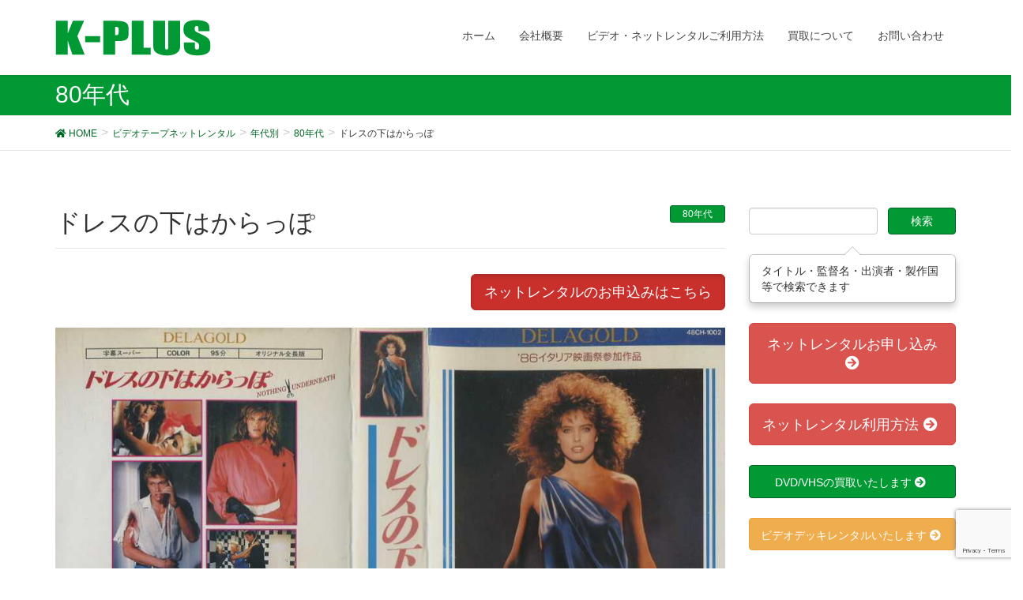

--- FILE ---
content_type: text/html; charset=UTF-8
request_url: https://k-plus.biz/archives/30505
body_size: 14383
content:
<!DOCTYPE html>
<html lang="ja">
<head>
<meta charset="utf-8">
<meta http-equiv="X-UA-Compatible" content="IE=edge">
<meta name="viewport" content="width=device-width, initial-scale=1">
		<!-- Global site tag (gtag.js) - Google Analytics -->
		<script async src="https://www.googletagmanager.com/gtag/js?id=UA-12720337-13"></script>
		<script>
		window.dataLayer = window.dataLayer || [];
		function gtag(){dataLayer.push(arguments);}
		gtag('js', new Date());
		gtag('config', 'UA-12720337-13');
		</script>
	<title>ドレスの下はからっぽ | ビデオ・ ネットレンタルのKプラス</title>
<meta name="keywords" content="VHS,レンタル,ビデオ,レア,DVD" />
<link rel='dns-prefetch' href='//oss.maxcdn.com' />
<link rel='dns-prefetch' href='//www.google.com' />
<link rel='dns-prefetch' href='//s.w.org' />
<link rel="alternate" type="application/rss+xml" title="ビデオ・ ネットレンタルのKプラス &raquo; フィード" href="https://k-plus.biz/feed" />
<link rel="alternate" type="application/rss+xml" title="ビデオ・ ネットレンタルのKプラス &raquo; コメントフィード" href="https://k-plus.biz/comments/feed" />
<link rel="alternate" type="application/rss+xml" title="ビデオ・ ネットレンタルのKプラス &raquo; ドレスの下はからっぽ のコメントのフィード" href="https://k-plus.biz/archives/30505/feed" />
<meta name="description" content="" />		<script type="text/javascript">
			window._wpemojiSettings = {"baseUrl":"https:\/\/s.w.org\/images\/core\/emoji\/13.0.1\/72x72\/","ext":".png","svgUrl":"https:\/\/s.w.org\/images\/core\/emoji\/13.0.1\/svg\/","svgExt":".svg","source":{"concatemoji":"https:\/\/k-plus.biz\/wp-includes\/js\/wp-emoji-release.min.js?ver=5.6.16"}};
			!function(e,a,t){var n,r,o,i=a.createElement("canvas"),p=i.getContext&&i.getContext("2d");function s(e,t){var a=String.fromCharCode;p.clearRect(0,0,i.width,i.height),p.fillText(a.apply(this,e),0,0);e=i.toDataURL();return p.clearRect(0,0,i.width,i.height),p.fillText(a.apply(this,t),0,0),e===i.toDataURL()}function c(e){var t=a.createElement("script");t.src=e,t.defer=t.type="text/javascript",a.getElementsByTagName("head")[0].appendChild(t)}for(o=Array("flag","emoji"),t.supports={everything:!0,everythingExceptFlag:!0},r=0;r<o.length;r++)t.supports[o[r]]=function(e){if(!p||!p.fillText)return!1;switch(p.textBaseline="top",p.font="600 32px Arial",e){case"flag":return s([127987,65039,8205,9895,65039],[127987,65039,8203,9895,65039])?!1:!s([55356,56826,55356,56819],[55356,56826,8203,55356,56819])&&!s([55356,57332,56128,56423,56128,56418,56128,56421,56128,56430,56128,56423,56128,56447],[55356,57332,8203,56128,56423,8203,56128,56418,8203,56128,56421,8203,56128,56430,8203,56128,56423,8203,56128,56447]);case"emoji":return!s([55357,56424,8205,55356,57212],[55357,56424,8203,55356,57212])}return!1}(o[r]),t.supports.everything=t.supports.everything&&t.supports[o[r]],"flag"!==o[r]&&(t.supports.everythingExceptFlag=t.supports.everythingExceptFlag&&t.supports[o[r]]);t.supports.everythingExceptFlag=t.supports.everythingExceptFlag&&!t.supports.flag,t.DOMReady=!1,t.readyCallback=function(){t.DOMReady=!0},t.supports.everything||(n=function(){t.readyCallback()},a.addEventListener?(a.addEventListener("DOMContentLoaded",n,!1),e.addEventListener("load",n,!1)):(e.attachEvent("onload",n),a.attachEvent("onreadystatechange",function(){"complete"===a.readyState&&t.readyCallback()})),(n=t.source||{}).concatemoji?c(n.concatemoji):n.wpemoji&&n.twemoji&&(c(n.twemoji),c(n.wpemoji)))}(window,document,window._wpemojiSettings);
		</script>
		<style type="text/css">
img.wp-smiley,
img.emoji {
	display: inline !important;
	border: none !important;
	box-shadow: none !important;
	height: 1em !important;
	width: 1em !important;
	margin: 0 .07em !important;
	vertical-align: -0.1em !important;
	background: none !important;
	padding: 0 !important;
}
</style>
	<link rel='stylesheet' id='vkExUnit_common_style-css'  href='https://k-plus.biz/wp-content/plugins/vk-all-in-one-expansion-unit/assets/css/vkExUnit_style_in_bs.css?ver=9.50.0.0' type='text/css' media='all' />
<style id='vkExUnit_common_style-inline-css' type='text/css'>
.tagcloud a:before { font-family: "Font Awesome 5 Free";content: "\f02b";font-weight: bold; }
:root {--ver_page_top_button_url:url(https://k-plus.biz/wp-content/plugins/vk-all-in-one-expansion-unit/assets/images/to-top-btn-icon.svg);}@font-face {font-weight: normal;font-style: normal;font-family: "vk_sns";src: url("https://k-plus.biz/wp-content/plugins/vk-all-in-one-expansion-unit/inc/sns/icons/fonts/vk_sns.eot?-bq20cj");src: url("https://k-plus.biz/wp-content/plugins/vk-all-in-one-expansion-unit/inc/sns/icons/fonts/vk_sns.eot?#iefix-bq20cj") format("embedded-opentype"),url("https://k-plus.biz/wp-content/plugins/vk-all-in-one-expansion-unit/inc/sns/icons/fonts/vk_sns.woff?-bq20cj") format("woff"),url("https://k-plus.biz/wp-content/plugins/vk-all-in-one-expansion-unit/inc/sns/icons/fonts/vk_sns.ttf?-bq20cj") format("truetype"),url("https://k-plus.biz/wp-content/plugins/vk-all-in-one-expansion-unit/inc/sns/icons/fonts/vk_sns.svg?-bq20cj#vk_sns") format("svg");}
</style>
<link rel='stylesheet' id='wp-block-library-css'  href='https://k-plus.biz/wp-includes/css/dist/block-library/style.min.css?ver=5.6.16' type='text/css' media='all' />
<link rel='stylesheet' id='contact-form-7-css'  href='https://k-plus.biz/wp-content/plugins/contact-form-7/includes/css/styles.css?ver=5.4' type='text/css' media='all' />
<link rel='stylesheet' id='font-awesome-css'  href='https://k-plus.biz/wp-content/themes/lightning/library/font-awesome/4.7.0/css/font-awesome.min.css?ver=4.7.0' type='text/css' media='all' />
<link rel='stylesheet' id='lightning-design-style-css'  href='https://k-plus.biz/wp-content/themes/lightning/design_skin/origin/css/style.css?ver=4.1.8' type='text/css' media='all' />
<style id='lightning-design-style-inline-css' type='text/css'>
/* ltg theme common*/.color_key_bg,.color_key_bg_hover:hover{background-color: #009933;}.color_key_txt,.color_key_txt_hover:hover{color: #009933;}.color_key_border,.color_key_border_hover:hover{border-color: #009933;}.color_key_dark_bg,.color_key_dark_bg_hover:hover{background-color: #006625;}.color_key_dark_txt,.color_key_dark_txt_hover:hover{color: #006625;}.color_key_dark_border,.color_key_dark_border_hover:hover{border-color: #006625;}
html, body { overflow-x: hidden; }.veu_color_txt_key { color:#006625 ; }.veu_color_bg_key { background-color:#006625 ; }.veu_color_border_key { border-color:#006625 ; }.btn-default { border-color:#009933;color:#009933;}.btn-default:focus,.btn-default:hover { border-color:#009933;background-color: #009933; }.btn-primary { background-color:#009933;border-color:#006625; }.btn-primary:focus,.btn-primary:hover { background-color:#006625;border-color:#009933; }
a { color:#006625 ; }a:hover { color:#009933 ; }ul.gMenu a:hover { color:#009933; }.page-header { background-color:#009933; }h1.entry-title:first-letter,.single h1.entry-title:first-letter { color:#009933; }h2,.mainSection-title { border-top-color:#009933; }h3:after,.subSection-title:after { border-bottom-color:#009933; }.media .media-body .media-heading a:hover { color:#009933; }ul.page-numbers li span.page-numbers.current { background-color:#009933; }.pager li > a { border-color:#009933;color:#009933;}.pager li > a:hover { background-color:#009933;color:#fff;}footer { border-top-color:#009933; }dt { border-left-color:#009933; }@media (min-width: 768px){ ul.gMenu > li > a:hover:after, ul.gMenu > li.current-post-ancestor > a:after, ul.gMenu > li.current-menu-item > a:after, ul.gMenu > li.current-menu-parent > a:after, ul.gMenu > li.current-menu-ancestor > a:after, ul.gMenu > li.current_page_parent > a:after, ul.gMenu > li.current_page_ancestor > a:after { border-bottom-color: #009933 ; } ul.gMenu > li > a:hover .gMenu_description { color: #009933 ; }} /* @media (min-width: 768px) */
</style>
<link rel='stylesheet' id='lightning-theme-style-css'  href='https://k-plus.biz/wp-content/themes/lightning_child_sample/style.css?ver=4.1.8' type='text/css' media='all' />
<link rel='stylesheet' id='vk-font-awesome-css'  href='https://k-plus.biz/wp-content/plugins/vk-all-in-one-expansion-unit/inc/font-awesome/package/versions/5/css/all.min.css?ver=5.13.0' type='text/css' media='all' />
<script type='text/javascript' src='https://ajax.googleapis.com/ajax/libs/prototype/1.7.1.0/prototype.js?ver=1.7.1' id='prototype-js'></script>
<script type='text/javascript' src='https://ajax.googleapis.com/ajax/libs/scriptaculous/1.9.0/scriptaculous.js?ver=1.9.0' id='scriptaculous-root-js'></script>
<script type='text/javascript' src='https://ajax.googleapis.com/ajax/libs/scriptaculous/1.9.0/effects.js?ver=1.9.0' id='scriptaculous-effects-js'></script>
<script type='text/javascript' src='https://k-plus.biz/wp-content/plugins/lightbox-2/lightbox-resize.js?ver=1.8' id='lightbox-js'></script>
<!--[if lt IE 9]>
<script type='text/javascript' src='//oss.maxcdn.com/html5shiv/3.7.2/html5shiv.min.js?ver=5.6.16' id='html5shiv-js'></script>
<![endif]-->
<!--[if lt IE 9]>
<script type='text/javascript' src='//oss.maxcdn.com/respond/1.4.2/respond.min.js?ver=5.6.16' id='respond-js'></script>
<![endif]-->
<script type='text/javascript' src='https://k-plus.biz/wp-includes/js/jquery/jquery.min.js?ver=3.5.1' id='jquery-core-js'></script>
<script type='text/javascript' src='https://k-plus.biz/wp-includes/js/jquery/jquery-migrate.min.js?ver=3.3.2' id='jquery-migrate-js'></script>
<script type='text/javascript' src='https://k-plus.biz/wp-content/themes/lightning/js/lightning.min.js?ver=4.1.8' id='lightning-js-js'></script>
<link rel="https://api.w.org/" href="https://k-plus.biz/wp-json/" /><link rel="alternate" type="application/json" href="https://k-plus.biz/wp-json/wp/v2/posts/30505" /><link rel="EditURI" type="application/rsd+xml" title="RSD" href="https://k-plus.biz/xmlrpc.php?rsd" />
<link rel="wlwmanifest" type="application/wlwmanifest+xml" href="https://k-plus.biz/wp-includes/wlwmanifest.xml" /> 
<meta name="generator" content="WordPress 5.6.16" />
<link rel="canonical" href="https://k-plus.biz/archives/30505" />
<link rel='shortlink' href='https://k-plus.biz/?p=30505' />
<link rel="alternate" type="application/json+oembed" href="https://k-plus.biz/wp-json/oembed/1.0/embed?url=https%3A%2F%2Fk-plus.biz%2Farchives%2F30505" />
<link rel="alternate" type="text/xml+oembed" href="https://k-plus.biz/wp-json/oembed/1.0/embed?url=https%3A%2F%2Fk-plus.biz%2Farchives%2F30505&#038;format=xml" />

	<!-- begin lightbox scripts -->
	<script type="text/javascript">
    //<![CDATA[
    document.write('<link rel="stylesheet" href="https://k-plus.biz/wp-content/plugins/lightbox-2/Themes/Black/lightbox.css" type="text/css" media="screen" />');
    //]]>
    </script>
	<!-- end lightbox scripts -->
<script type="text/javascript">
	window._se_plugin_version = '8.1.9';
</script>
<!-- [ VK All in One Expansion Unit Common ] -->
<style type="text/css">
.veu_color_txt_key { color:#006625 ; }
.veu_color_bg_key { background-color:#006625 ; }
.veu_color_border_key { border-color:#006625 ; }
a { color:#006625 ; }
a:hover { color:#009933 ; }
.btn-default { border-color:#009933;color:#009933;}
.btn-default:focus,
.btn-default:hover { border-color:#009933;background-color: #009933; }
.btn-primary { background-color:#009933;border-color:#006625; }
.btn-primary:focus,
.btn-primary:hover { background-color:#006625;border-color:#009933; }
</style>
<!-- [ / VK All in One Expansion Unit Common ] -->
	<!-- [ VK All in One Expansion Unit OGP ] -->
<meta property="og:site_name" content="ビデオ・ ネットレンタルのKプラス" />
<meta property="og:url" content="https://k-plus.biz/archives/30505" />
<meta property="og:title" content="ドレスの下はからっぽ | ビデオ・ ネットレンタルのKプラス" />
<meta property="og:description" content="" />
<meta property="og:type" content="article" />
<meta property="og:image" content="https://k-plus.biz/wp-content/uploads/2021/10/img438-1024x752.jpg" />
<meta property="og:image:width" content="750" />
<meta property="og:image:height" content="551" />
<!-- [ / VK All in One Expansion Unit OGP ] -->
<!-- [ VK All in One Expansion Unit twitter card ] -->
<meta name="twitter:card" content="summary_large_image">
<meta name="twitter:description" content="">
<meta name="twitter:title" content="ドレスの下はからっぽ | ビデオ・ ネットレンタルのKプラス">
<meta name="twitter:url" content="https://k-plus.biz/archives/30505">
	<meta name="twitter:image" content="https://k-plus.biz/wp-content/uploads/2021/10/img438-1024x752.jpg">
	<meta name="twitter:domain" content="k-plus.biz">
	<meta name="twitter:site" content="@VHS_hakubutukan">
	<!-- [ / VK All in One Expansion Unit twitter card ] -->
	<style type="text/css">/* VK CSS Customize */h1.mainSection-title {font-size:20px;}.wpcf7 input[name="text-14"] { width: 22%;}.wpcf7 input[name="text-602"] { width: 22%;}/* End VK CSS Customize */</style>
			<script src="/wp-content/themes/lightning_child_sample/js/imagesloaded.pkgd.min.js"></script>
<script>

/*
jQuery(function($){
  $(window).load(function(){
    var $container = $('.postList');　
    $container.imagesLoaded(function(){
      $container.masonry({
        itemSelector: '.post01',　
        isFitWidth: true,　
        columnWidth: "24%"
      });
    });
  });
});
*/
/*
  jQuery(window).load(function(){
    var container = jQuery('.postList');　
    container.imagesLoaded(function(){
      container.masonry({
        itemSelector: '.post01',　
        isFitWidth: true,　
        columnWidth: "24%"
      });
    });
  });
*/


</script>

</head>
<body class="post-template-default single single-post postid-30505 single-format-standard fa_v5_css post-name-%e3%83%89%e3%83%ac%e3%82%b9%e3%81%ae%e4%b8%8b%e3%81%af%e3%81%8b%e3%82%89%e3%81%a3%e3%81%bd post-type-post headfix header_height_changer">


<script type="text/javascript" src="/wp-content/themes/lightning_child_sample/js/jquery.cookie.js"></script>









<header class="navbar navbar-fixed-top siteHeader">
        <div class="container">
        <div class="navbar-header">
            <button type="button" class="navbar-toggle" data-toggle="collapse" data-target="#navbar-ex-collapse">
                <span class="sr-only">Toggle navigation</span>
                <span class="icon-bar"></span>
                <span class="icon-bar"></span>
                <span class="icon-bar"></span>
            </button>
            <h1 class="navbar-brand siteHeader_logo">
            <a href="https://k-plus.biz"><span>
            <img src="http://k-plus.biz/wp-content/uploads/2013/05/logo_by_ad.gif" alt="ビデオ・ ネットレンタルのKプラス" />            </span></a>
            </h1>
        </div>

        <div class="collapse navbar-collapse" id="navbar-ex-collapse">
        <nav class="menu-%e3%83%88%e3%83%83%e3%83%97%e3%83%8a%e3%83%93%e3%82%b2%e3%83%bc%e3%82%b7%e3%83%a7%e3%83%b3-container"><ul id="menu-%e3%83%88%e3%83%83%e3%83%97%e3%83%8a%e3%83%93%e3%82%b2%e3%83%bc%e3%82%b7%e3%83%a7%e3%83%b3" class="menu nav navbar-nav gMenu"><li id="menu-item-19489" class="menu-item menu-item-type-custom menu-item-object-custom menu-item-home"><a href="http://k-plus.biz"><strong class="gMenu_name">ホーム</strong></a></li>
<li id="menu-item-19492" class="menu-item menu-item-type-post_type menu-item-object-page menu-item-has-children"><a href="https://k-plus.biz/about-2"><strong class="gMenu_name">会社概要</strong></a>
<ul class="sub-menu">
	<li id="menu-item-19549" class="menu-item menu-item-type-post_type menu-item-object-page"><a href="https://k-plus.biz/about-2/access">アクセス</a></li>
</ul>
</li>
<li id="menu-item-19494" class="menu-item menu-item-type-post_type menu-item-object-page menu-item-has-children"><a href="https://k-plus.biz/kiyaku"><strong class="gMenu_name">ビデオ・ネットレンタルご利用方法</strong></a>
<ul class="sub-menu">
	<li id="menu-item-19552" class="menu-item menu-item-type-post_type menu-item-object-page"><a href="https://k-plus.biz/vcr_rental">ビデオデッキレンタル</a></li>
	<li id="menu-item-19550" class="menu-item menu-item-type-post_type menu-item-object-page"><a href="https://k-plus.biz/rental-form">ネットレンタルお申し込み</a></li>
</ul>
</li>
<li id="menu-item-19493" class="menu-item menu-item-type-post_type menu-item-object-page menu-item-has-children"><a href="https://k-plus.biz/buy"><strong class="gMenu_name">買取について</strong></a>
<ul class="sub-menu">
	<li id="menu-item-19551" class="menu-item menu-item-type-post_type menu-item-object-page"><a href="https://k-plus.biz/buy/contact01">ＤＶＤ・ビデオ買取ご依頼フォーム</a></li>
</ul>
</li>
<li id="menu-item-20198" class="menu-item menu-item-type-post_type menu-item-object-page"><a href="https://k-plus.biz/contact"><strong class="gMenu_name">お問い合わせ</strong></a></li>
</ul></nav>        </div>
    </div>
    </header>

<div class="section page-header"><div class="container"><div class="row"><div class="col-md-12">
<div class="page-header_pageTitle">
80年代</div>
</div></div></div></div><!-- [ /.page-header ] -->
<!-- [ .breadSection ] -->
<div class="section breadSection">
<div class="container">
<div class="row">
<ol class="breadcrumb" itemtype="http://schema.org/BreadcrumbList"><li id="panHome" itemprop="itemListElement" itemscope itemtype="http://schema.org/ListItem"><a itemprop="item" href="https://k-plus.biz/"><span itemprop="name"><i class="fa fa-home"></i> HOME</span></a></li><li itemprop="itemListElement" itemscope itemtype="http://schema.org/ListItem"><a itemprop="item" href="https://k-plus.biz/archives/category/vhs_rental"><span itemprop="name">ビデオテープネットレンタル</span></a></li><li itemprop="itemListElement" itemscope itemtype="http://schema.org/ListItem"><a itemprop="item" href="https://k-plus.biz/archives/category/vhs_rental/age"><span itemprop="name">年代別</span></a></li><li itemprop="itemListElement" itemscope itemtype="http://schema.org/ListItem"><a itemprop="item" href="https://k-plus.biz/archives/category/vhs_rental/age/80"><span itemprop="name">80年代</span></a></li><li><span>ドレスの下はからっぽ</span></li></ol>
</div>
</div>
</div>
<!-- [ /.breadSection ] -->
<div class="section siteContent">
<div class="container">
<div class="row">

<main class="col-md-9 mainSection" id="main" role="main">


<article id="post-30505" class="post-30505 post type-post status-publish format-standard has-post-thumbnail hentry category-53 category-ga07 category-vhs_rental category-video-gallery category-ga12 category-youga category-age">
	<header>
	
<div class="entry-meta">



<span class="entry-meta_items entry-meta_updated entry-meta_hidden">/ 最終更新日時 : <span class="updated">2021年10月18日</span></span>


<span class="vcard author entry-meta_items entry-meta_items_author entry-meta_hidden"><span class="fn">k-plus</span></span>

<span class="entry-meta_items entry-meta_items_term"><a href="https://k-plus.biz/archives/category/vhs_rental/age/80" class="btn btn-xs btn-primary">80年代</a></span>
</div>	<h1 class="entry-title">ドレスの下はからっぽ</h1>
	</header>

	<div class="entry-body">

<div style="text-align:right;">
<a class="btn btn-danger btn-lg active" role="button" href="#form">ネットレンタルのお申込みはこちら</a>
</div>
<br>

<figure class="wp-block-image size-large"><img loading="lazy" width="1024" height="752" src="https://k-plus.biz/wp-content/uploads/2021/10/img438-1024x752.jpg" alt="" class="wp-image-30506" srcset="https://k-plus.biz/wp-content/uploads/2021/10/img438-1024x752.jpg 1024w, https://k-plus.biz/wp-content/uploads/2021/10/img438-300x220.jpg 300w, https://k-plus.biz/wp-content/uploads/2021/10/img438-768x564.jpg 768w, https://k-plus.biz/wp-content/uploads/2021/10/img438.jpg 1027w" sizes="(max-width: 1024px) 100vw, 1024px" /></figure>


<p class="bg-success well"></p>

<table class="table table-bordered">
<tbody>
<tr>
<th nowrap>レンタル価格</th>	
<td><span style="font-size:26px;">1000</span> 円（税込）</td>

</tr>
<tr>
<th>監督名</th>
<td>カルロ・ヴァンツィーナ</td>
</tr>
<tr>
<th>製作年度</th>
<td>1985年</td>
</tr>
<tr>
<th>製作国</th>
<td>イタリア</td>
</tr>
<tr>
<th>出演者</th>
<td>トム・シャンリー ドナルド・プレザンス ルネ・シモンセン アンナ・ガリエナ ブルース・マクガイア ニコラ・ペリン</td>
</tr>
<tr>
<th>レンタル形態</th>
<td>VHS</td>
</tr>
<tr>
<th>オススメ度</th>
<td><span style="color:#cc0000;">★★★☆☆</span></td>
</tr>
<tr>
<th>レア度</th>
<td><span style="color:#cc0000;">★★★☆☆</span>
</td>	
</tr>
</tbody>
</table>
<br><br>
<div class="well well-lg">
<p>ネットレンタルをご希望の方は、必ず下記の利用方法をご覧になってからお申し込みください。
<a href="http://k-plus.biz/kiyaku" class="btn btn-danger btn-lg active" role="button">レンタルのご利用方法</a></p></div>

 <h2 id="form">ネットレンタルのお申込みはこちら</h2>


<div role="form" class="wpcf7" id="wpcf7-f19501-p30505-o1" lang="en-US" dir="ltr">
<div class="screen-reader-response"><p role="status" aria-live="polite" aria-atomic="true"></p> <ul></ul></div>
<form action="/archives/30505#wpcf7-f19501-p30505-o1" method="post" class="wpcf7-form init" novalidate="novalidate" data-status="init">
<div style="display: none;">
<input type="hidden" name="_wpcf7" value="19501" />
<input type="hidden" name="_wpcf7_version" value="5.4" />
<input type="hidden" name="_wpcf7_locale" value="en_US" />
<input type="hidden" name="_wpcf7_unit_tag" value="wpcf7-f19501-p30505-o1" />
<input type="hidden" name="_wpcf7_container_post" value="30505" />
<input type="hidden" name="_wpcf7_posted_data_hash" value="" />
<input type="hidden" name="_wpcf7_recaptcha_response" value="" />
</div>
<p>お名前 (必須）<br />
    <span class="wpcf7-form-control-wrap your-name"><input type="text" name="your-name" value="" size="40" class="wpcf7-form-control wpcf7-text wpcf7-validates-as-required" aria-required="true" aria-invalid="false" /></span> </p>
<p>メールアドレス (必須）<br />
    <span class="wpcf7-form-control-wrap your-email"><input type="email" name="your-email" value="" size="40" class="wpcf7-form-control wpcf7-text wpcf7-email wpcf7-validates-as-required wpcf7-validates-as-email" aria-required="true" aria-invalid="false" /></span> </p>
<p>住所 (必須）<br />
（半角英数）<br />
〒<span class="wpcf7-form-control-wrap text-14"><input type="text" name="text-14" value="" size="3" maxlength="3" class="wpcf7-form-control wpcf7-text" aria-invalid="false" /></span>-<span class="wpcf7-form-control-wrap text-602"><input type="text" name="text-602" value="" size="4" maxlength="4" class="wpcf7-form-control wpcf7-text" aria-invalid="false" /></span></p>
<p> 　(都道府県名）<br />
 <span class="wpcf7-form-control-wrap menu-911"><select name="menu-911" class="wpcf7-form-control wpcf7-select wpcf7-validates-as-required" aria-required="true" aria-invalid="false"><option value="">---</option><option value="北海道">北海道</option><option value="青森県">青森県</option><option value="岩手県">岩手県</option><option value="宮城県">宮城県</option><option value="秋田県">秋田県</option><option value="山形県">山形県</option><option value="福島県">福島県</option><option value="茨城県">茨城県</option><option value="栃木県">栃木県</option><option value="群馬県">群馬県</option><option value="埼玉県">埼玉県</option><option value="千葉県">千葉県</option><option value="東京都">東京都</option><option value="神奈川県">神奈川県</option><option value="新潟県">新潟県</option><option value="富山県">富山県</option><option value="石川県">石川県</option><option value="福井県">福井県</option><option value="山梨県">山梨県</option><option value="長野県">長野県</option><option value="岐阜県">岐阜県</option><option value="静岡県">静岡県</option><option value="愛知県">愛知県</option><option value="三重県">三重県</option><option value="滋賀県">滋賀県</option><option value="京都府">京都府</option><option value="大阪府">大阪府</option><option value="兵庫県">兵庫県</option><option value="奈良県">奈良県</option><option value="和歌山県">和歌山県</option><option value="鳥取県">鳥取県</option><option value="島根県">島根県</option><option value="岡山県">岡山県</option><option value="広島県">広島県</option><option value="山口県">山口県</option><option value="徳島県">徳島県</option><option value="香川県">香川県</option><option value="愛媛県">愛媛県</option><option value="高知県">高知県</option><option value="福岡県">福岡県</option><option value="佐賀県">佐賀県</option><option value="長崎県">長崎県</option><option value="熊本県">熊本県</option><option value="大分県">大分県</option><option value="宮崎県">宮崎県</option><option value="鹿児島県">鹿児島県</option><option value="沖縄県">沖縄県</option></select></span><br />
（市町村名）<br />
<span class="wpcf7-form-control-wrap text-335"><input type="text" name="text-335" value="" size="40" class="wpcf7-form-control wpcf7-text wpcf7-validates-as-required" aria-required="true" aria-invalid="false" /></span><br />
（番地）<br />
<span class="wpcf7-form-control-wrap text-556"><input type="text" name="text-556" value="" size="40" class="wpcf7-form-control wpcf7-text" aria-invalid="false" /></span>
</p>
<p>電話番号 (必須）<br />
 <span class="wpcf7-form-control-wrap idtel1a"><input type="text" name="id:tel1a" value="" size="5" maxlength="5" minlength="2" class="wpcf7-form-control wpcf7-text" aria-invalid="false" placeholder="03" /></span> -  <span class="wpcf7-form-control-wrap idtel1b"><input type="text" name="id:tel1b" value="" size="4" maxlength="4" minlength="1" class="wpcf7-form-control wpcf7-text" aria-invalid="false" placeholder="1234" /></span> - <span class="wpcf7-form-control-wrap idtel1c"><input type="text" name="id:tel1c" value="" size="5" maxlength="5" minlength="4" class="wpcf7-form-control wpcf7-text" aria-invalid="false" placeholder="5678" /></span></p>
<p>ご希望タイトル（必須）<br />
<span class="wpcf7-form-control-wrap text-543"><input type="text" name="text-543" value="" size="40" class="wpcf7-form-control wpcf7-text wpcf7-validates-as-required" aria-required="true" aria-invalid="false" /></span></p>
<p>２本以上の方は以下にもご記入ください</p>
<p>ご希望タイトル<br />
    <span class="wpcf7-form-control-wrap text-544"><input type="text" name="text-544" value="" size="40" class="wpcf7-form-control wpcf7-text" aria-invalid="false" /></span></p>
<p>ご希望タイトル<br />
    <span class="wpcf7-form-control-wrap text-545"><input type="text" name="text-545" value="" size="40" class="wpcf7-form-control wpcf7-text" aria-invalid="false" /></span></p>
<p>ご希望タイトル<br />
    <span class="wpcf7-form-control-wrap text-546"><input type="text" name="text-546" value="" size="40" class="wpcf7-form-control wpcf7-text" aria-invalid="false" /></span></p>
<p>ご希望タイトル<br />
    <span class="wpcf7-form-control-wrap text-547"><input type="text" name="text-547" value="" size="40" class="wpcf7-form-control wpcf7-text" aria-invalid="false" /></span></p>
<p>ご希望タイトル<br />
    <span class="wpcf7-form-control-wrap text-548"><input type="text" name="text-548" value="" size="40" class="wpcf7-form-control wpcf7-text" aria-invalid="false" /></span></p>
<p>ご希望タイトル<br />
    <span class="wpcf7-form-control-wrap text-549"><input type="text" name="text-549" value="" size="40" class="wpcf7-form-control wpcf7-text" aria-invalid="false" /></span></p>
<p>ご希望タイトル<br />
    <span class="wpcf7-form-control-wrap text-550"><input type="text" name="text-550" value="" size="40" class="wpcf7-form-control wpcf7-text" aria-invalid="false" /></span></p>
<p>ご希望タイトル<br />
    <span class="wpcf7-form-control-wrap text-551"><input type="text" name="text-551" value="" size="40" class="wpcf7-form-control wpcf7-text" aria-invalid="false" /></span></p>
<p>ご希望タイトル<br />
    <span class="wpcf7-form-control-wrap text-552"><input type="text" name="text-552" value="" size="40" class="wpcf7-form-control wpcf7-text" aria-invalid="false" /></span></p>
<p>ご希望タイトル<br />
    <span class="wpcf7-form-control-wrap text-553"><input type="text" name="text-553" value="" size="40" class="wpcf7-form-control wpcf7-text" aria-invalid="false" /></span></p>
<p>ご希望タイトル<br />
    <span class="wpcf7-form-control-wrap text-554"><input type="text" name="text-554" value="" size="40" class="wpcf7-form-control wpcf7-text" aria-invalid="false" /></span></p>
<p>ご希望タイトル<br />
    <span class="wpcf7-form-control-wrap text-555"><input type="text" name="text-555" value="" size="40" class="wpcf7-form-control wpcf7-text" aria-invalid="false" /></span></p>
<p>備考<br />
     <span class="wpcf7-form-control-wrap textarea-620"><textarea name="textarea-620" cols="40" rows="10" class="wpcf7-form-control wpcf7-textarea" aria-invalid="false" placeholder="５本以上のビデオレンタルをご希望の方は、追加のご希望のタイトルを全てご記入ください。"></textarea></span></p>
<p><input type="submit" value="送信" class="wpcf7-form-control wpcf7-submit" /></p>
<p>注文ができない方は下記のメールアドレスまで直接お申し込みください。<br />
<a href="mailto:y-kosaka@k-plus.biz">y-kosaka@k-plus.biz</a></p>
<div class="wpcf7-response-output" aria-hidden="true"></div></form></div>	</div><!-- [ /.entry-body ] -->

	<div class="entry-footer">
	
	<div class="entry-meta-dataList"><dl><dt>カテゴリー</dt><dd><a href="https://k-plus.biz/archives/category/vhs_rental/age/80">80年代</a>、<a href="https://k-plus.biz/archives/category/vhs_rental/youga/ga07">サスペンス</a>、<a href="https://k-plus.biz/archives/category/vhs_rental">ビデオテープネットレンタル</a>、<a href="https://k-plus.biz/archives/category/video-gallery">ビデオ博物館</a>、<a href="https://k-plus.biz/archives/category/vhs_rental/youga/ga12">ヨーロッパ映画</a>、<a href="https://k-plus.biz/archives/category/vhs_rental/youga">外国映画</a>、<a href="https://k-plus.biz/archives/category/vhs_rental/age">年代別</a></dd></dl></div>
		</div><!-- [ /.entry-footer ] -->

	
<div id="comments" class="comments-area">

	
	
	
	
</div><!-- #comments -->
</article>

<nav>
  <ul class="pager">
    <li class="previous"><a href="https://k-plus.biz/archives/30501" rel="prev">ヘカテ</a></li>
    <li class="next"><a href="https://k-plus.biz/archives/30509" rel="next">おぼろ駕籠</a></li>
  </ul>
</nav>

</main><!-- [ /.mainSection ] -->

<div class="col-md-3 subSection">
<aside class="widget widget_search" id="search-4"><form role="search" method="get" id="searchform" class="searchform" action="https://k-plus.biz/">
				<div>
					<label class="screen-reader-text" for="s">検索:</label>
					<input type="text" value="" name="s" id="s" />
					<input type="submit" id="searchsubmit" value="検索" />
				</div>
			</form></aside><aside class="widget widget_text" id="text-8">			<div class="textwidget"><div class="popover bottom show" style="position:relative; max-width:100%;">
<div class="arrow"></div>
<div class="popover-content">タイトル・監督名・出演者・製作国等で検索できます
    </div>
</div>
</div>
		</aside><aside class="widget widget_vkexunit_button" id="vkexunit_button-4">		<div class="veu_button">
			<a class="btn btn-block btn-danger btn-lg" href="https://k-plus.biz/rental-form">
			<span class="button_mainText">

			ネットレンタルお申し込み<i class="fas fa-arrow-circle-right font_icon"></i>
			</span>
						</a>
		</div>
			</aside>	<aside class="widget widget_vkexunit_button" id="vkexunit_button-6">		<div class="veu_button">
			<a class="btn btn-block btn-danger btn-lg" href="https://k-plus.biz/kiyaku">
			<span class="button_mainText">

			ネットレンタル利用方法<i class="fas fa-arrow-circle-right font_icon"></i>
			</span>
						</a>
		</div>
			</aside>	<aside class="widget widget_vkexunit_button" id="vkexunit_button-2">		<div class="veu_button">
			<a class="btn btn-block btn-primary" href="https://k-plus.biz/buy">
			<span class="button_mainText">

			DVD/VHSの買取いたします<i class="fas fa-arrow-circle-right font_icon"></i>
			</span>
						</a>
		</div>
			</aside>	<aside class="widget widget_vkexunit_button" id="vkexunit_button-3">		<div class="veu_button">
			<a class="btn btn-block btn-warning" href="https://k-plus.biz/vcr_rental">
			<span class="button_mainText">

			ビデオデッキレンタルいたします<i class="fas fa-arrow-circle-right font_icon"></i>
			</span>
						</a>
		</div>
			</aside>	<aside class="widget widget_vkexunit_button" id="vkexunit_button-5">		<div class="veu_button">
			<a class="btn btn-block btn-primary" href="https://k-plus.biz/sales">
			<span class="button_mainText">

			中古ビデオデッキ販売
			</span>
							<span class="veu_caption button_subText">入荷情報</span>
						</a>
		</div>
			</aside>	<aside class="widget widget_vkexunit_banner" id="vkexunit_banner-2"><a href="https://k-plus.biz/archives/21280" class="veu_banner" ><img src="https://k-plus.biz/wp-content/uploads/2025/08/img846.jpg" alt="映画雑誌『南海　別冊』販売中" /></a></aside><aside class="widget widget_nav_menu" id="nav_menu-5"><h1 class="widget-title subSection-title">ビデオネットレンタル</h1><div class="menu-%e5%a4%96%e5%9b%bd%e6%98%a0%e7%94%bb-container"><ul id="menu-%e5%a4%96%e5%9b%bd%e6%98%a0%e7%94%bb" class="menu"><li id="menu-item-4760" class="menu-item menu-item-type-taxonomy menu-item-object-category current-post-ancestor current-menu-parent current-post-parent menu-item-4760"><a title="全商品一覧" href="https://k-plus.biz/archives/category/vhs_rental">全商品一覧</a></li>
<li id="menu-item-4767" class="menu-item menu-item-type-taxonomy menu-item-object-category menu-item-4767"><a href="https://k-plus.biz/archives/category/vhs_rental/recommend">注目商品</a></li>
<li id="menu-item-4765" class="menu-item menu-item-type-taxonomy menu-item-object-category current-post-ancestor current-menu-parent current-post-parent menu-item-has-children menu-item-4765"><a href="https://k-plus.biz/archives/category/vhs_rental/youga">外国映画</a>
<ul class="sub-menu">
	<li id="menu-item-4756" class="menu-item menu-item-type-taxonomy menu-item-object-category menu-item-4756"><a href="https://k-plus.biz/archives/category/vhs_rental/youga/ga01">アクション</a></li>
	<li id="menu-item-4759" class="menu-item menu-item-type-taxonomy menu-item-object-category menu-item-4759"><a href="https://k-plus.biz/archives/category/vhs_rental/youga/ga02">ドラマ</a></li>
	<li id="menu-item-4764" class="menu-item menu-item-type-taxonomy menu-item-object-category menu-item-4764"><a href="https://k-plus.biz/archives/category/vhs_rental/youga/ga03">ラブストーリー</a></li>
	<li id="menu-item-4768" class="menu-item menu-item-type-taxonomy menu-item-object-category menu-item-4768"><a href="https://k-plus.biz/archives/category/vhs_rental/youga/ga04">西部劇</a></li>
	<li id="menu-item-4766" class="menu-item menu-item-type-taxonomy menu-item-object-category menu-item-4766"><a href="https://k-plus.biz/archives/category/vhs_rental/youga/ga05">戦争</a></li>
	<li id="menu-item-4757" class="menu-item menu-item-type-taxonomy menu-item-object-category menu-item-4757"><a href="https://k-plus.biz/archives/category/vhs_rental/youga/ga06">コメディ</a></li>
	<li id="menu-item-4758" class="menu-item menu-item-type-taxonomy menu-item-object-category current-post-ancestor current-menu-parent current-post-parent menu-item-4758"><a href="https://k-plus.biz/archives/category/vhs_rental/youga/ga07">サスペンス</a></li>
	<li id="menu-item-4754" class="menu-item menu-item-type-taxonomy menu-item-object-category menu-item-4754"><a href="https://k-plus.biz/archives/category/vhs_rental/youga/ga09">SFファンタジー</a></li>
	<li id="menu-item-4761" class="menu-item menu-item-type-taxonomy menu-item-object-category menu-item-4761"><a href="https://k-plus.biz/archives/category/vhs_rental/youga/ga08">ホラー</a></li>
	<li id="menu-item-4762" class="menu-item menu-item-type-taxonomy menu-item-object-category menu-item-4762"><a href="https://k-plus.biz/archives/category/vhs_rental/youga/ga10">ミュージカル</a></li>
	<li id="menu-item-5821" class="menu-item menu-item-type-taxonomy menu-item-object-category menu-item-5821"><a href="https://k-plus.biz/archives/category/vhs_rental/do">ドキュメンタリー</a></li>
	<li id="menu-item-5603" class="menu-item menu-item-type-taxonomy menu-item-object-category menu-item-5603"><a href="https://k-plus.biz/archives/category/vhs_rental/youga/ga13">青春</a></li>
	<li id="menu-item-4763" class="menu-item menu-item-type-taxonomy menu-item-object-category current-post-ancestor current-menu-parent current-post-parent menu-item-4763"><a href="https://k-plus.biz/archives/category/vhs_rental/youga/ga12">ヨーロッパ映画</a></li>
	<li id="menu-item-5604" class="menu-item menu-item-type-taxonomy menu-item-object-category menu-item-5604"><a href="https://k-plus.biz/archives/category/vhs_rental/youga/ga14">香港映画（台湾映画含む）</a></li>
	<li id="menu-item-7538" class="menu-item menu-item-type-taxonomy menu-item-object-category menu-item-7538"><a href="https://k-plus.biz/archives/category/vhs_rental/youga/erotic">エロティック</a></li>
	<li id="menu-item-7540" class="menu-item menu-item-type-taxonomy menu-item-object-category menu-item-7540"><a href="https://k-plus.biz/archives/category/vhs_rental/youga/etc-youga">その他</a></li>
</ul>
</li>
<li id="menu-item-4793" class="menu-item menu-item-type-taxonomy menu-item-object-category menu-item-has-children menu-item-4793"><a href="https://k-plus.biz/archives/category/vhs_rental/houga">日本映画</a>
<ul class="sub-menu">
	<li id="menu-item-4795" class="menu-item menu-item-type-taxonomy menu-item-object-category menu-item-4795"><a href="https://k-plus.biz/archives/category/vhs_rental/houga/%ef%bd%94%ef%bd%96">ＴＶドラマ</a></li>
</ul>
</li>
<li id="menu-item-4797" class="menu-item menu-item-type-taxonomy menu-item-object-category menu-item-4797"><a href="https://k-plus.biz/archives/category/vhs_rental/anime">アニメ</a></li>
<li id="menu-item-4799" class="menu-item menu-item-type-taxonomy menu-item-object-category menu-item-4799"><a href="https://k-plus.biz/archives/category/vhs_rental/music">音楽</a></li>
<li id="menu-item-4796" class="menu-item menu-item-type-taxonomy menu-item-object-category menu-item-4796"><a href="https://k-plus.biz/archives/category/vhs_rental/etc">その他</a></li>
<li id="menu-item-12407" class="menu-item menu-item-type-taxonomy menu-item-object-category menu-item-has-children menu-item-12407"><a href="https://k-plus.biz/archives/category/av">AV</a>
<ul class="sub-menu">
	<li id="menu-item-4794" class="menu-item menu-item-type-taxonomy menu-item-object-category menu-item-4794"><a href="https://k-plus.biz/archives/category/av/ni">にっかつロマンポルノ　他</a></li>
	<li id="menu-item-4798" class="menu-item menu-item-type-taxonomy menu-item-object-category menu-item-4798"><a href="https://k-plus.biz/archives/category/av/adult">アダルト</a></li>
</ul>
</li>
</ul></div></aside><aside class="widget widget_nav_menu" id="nav_menu-7"><h1 class="widget-title subSection-title">年代別</h1><div class="menu-%e5%b9%b4%e4%bb%a3%e5%88%a5-container"><ul id="menu-%e5%b9%b4%e4%bb%a3%e5%88%a5" class="menu"><li id="menu-item-4782" class="menu-item menu-item-type-taxonomy menu-item-object-category current-post-ancestor current-menu-parent current-post-parent menu-item-has-children menu-item-4782"><a href="https://k-plus.biz/archives/category/vhs_rental/age">年代別</a>
<ul class="sub-menu">
	<li id="menu-item-4776" class="menu-item menu-item-type-taxonomy menu-item-object-category menu-item-4776"><a href="https://k-plus.biz/archives/category/vhs_rental/age/40">40年代以前</a></li>
	<li id="menu-item-4777" class="menu-item menu-item-type-taxonomy menu-item-object-category menu-item-4777"><a href="https://k-plus.biz/archives/category/vhs_rental/age/50">50年代</a></li>
	<li id="menu-item-4778" class="menu-item menu-item-type-taxonomy menu-item-object-category menu-item-4778"><a href="https://k-plus.biz/archives/category/vhs_rental/age/60">60年代</a></li>
	<li id="menu-item-4779" class="menu-item menu-item-type-taxonomy menu-item-object-category menu-item-4779"><a href="https://k-plus.biz/archives/category/vhs_rental/age/70">70年代</a></li>
	<li id="menu-item-4780" class="menu-item menu-item-type-taxonomy menu-item-object-category current-post-ancestor current-menu-parent current-post-parent menu-item-4780"><a href="https://k-plus.biz/archives/category/vhs_rental/age/80">80年代</a></li>
	<li id="menu-item-4781" class="menu-item menu-item-type-taxonomy menu-item-object-category menu-item-4781"><a href="https://k-plus.biz/archives/category/vhs_rental/age/90">90年代以降</a></li>
</ul>
</li>
</ul></div></aside><aside class="widget widget_sp_image" id="widget_sp_image-8"><a href="https://k-plus.biz/archives/category/video-gallery" target="_self" class="widget_sp_image-image-link"><img width="1024" height="512" alt="ビデオ博物館" class="attachment-full aligncenter" style="max-width: 100%;" srcset="https://k-plus.biz/wp-content/uploads/2017/10/bb8208725a904a93f311e7e1b4b812b7.png 1024w, https://k-plus.biz/wp-content/uploads/2017/10/bb8208725a904a93f311e7e1b4b812b7-300x150.png 300w" sizes="(max-width: 1024px) 100vw, 1024px" src="https://k-plus.biz/wp-content/uploads/2017/10/bb8208725a904a93f311e7e1b4b812b7.png" /></a></aside><aside class="widget widget_nav_menu" id="nav_menu-4"><h1 class="widget-title subSection-title">会社案内</h1><div class="menu-%e5%8f%b3%e3%82%b5%e3%82%a4%e3%83%89%e4%bc%9a%e7%a4%be%e6%a1%88%e5%86%85-container"><ul id="menu-%e5%8f%b3%e3%82%b5%e3%82%a4%e3%83%89%e4%bc%9a%e7%a4%be%e6%a1%88%e5%86%85" class="menu"><li id="menu-item-1373" class="menu-item menu-item-type-post_type menu-item-object-page menu-item-has-children menu-item-1373"><a href="https://k-plus.biz/about-2">会社概要</a>
<ul class="sub-menu">
	<li id="menu-item-1372" class="menu-item menu-item-type-post_type menu-item-object-page menu-item-1372"><a href="https://k-plus.biz/about-2/access">アクセス</a></li>
</ul>
</li>
<li id="menu-item-19568" class="menu-item menu-item-type-taxonomy menu-item-object-category menu-item-19568"><a href="https://k-plus.biz/archives/category/blog">スタッフブログ</a></li>
</ul></div></aside><aside class="widget widget_nav_menu" id="nav_menu-9"><h1 class="widget-title subSection-title">業務カテゴリ</h1><div class="menu-%e3%81%9d%e3%81%ae%e4%bb%96%e3%81%ae%e6%a5%ad%e5%8b%99%e6%a1%88%e5%86%85-container"><ul id="menu-%e3%81%9d%e3%81%ae%e4%bb%96%e3%81%ae%e6%a5%ad%e5%8b%99%e6%a1%88%e5%86%85" class="menu"><li id="menu-item-4790" class="menu-item menu-item-type-post_type menu-item-object-page menu-item-4790"><a href="https://k-plus.biz/vcr_rental">ビデオデッキレンタル</a></li>
</ul></div></aside><aside class="widget widget_archive" id="archives-3"><h1 class="widget-title subSection-title">月別アーカイブ</h1>		<label class="screen-reader-text" for="archives-dropdown-3">月別アーカイブ</label>
		<select id="archives-dropdown-3" name="archive-dropdown">
			
			<option value="">月を選択</option>
				<option value='https://k-plus.biz/archives/date/2026/01'> 2026年1月 &nbsp;(17)</option>
	<option value='https://k-plus.biz/archives/date/2025/12'> 2025年12月 &nbsp;(49)</option>
	<option value='https://k-plus.biz/archives/date/2025/11'> 2025年11月 &nbsp;(11)</option>
	<option value='https://k-plus.biz/archives/date/2025/10'> 2025年10月 &nbsp;(13)</option>
	<option value='https://k-plus.biz/archives/date/2025/08'> 2025年8月 &nbsp;(1)</option>
	<option value='https://k-plus.biz/archives/date/2025/07'> 2025年7月 &nbsp;(20)</option>
	<option value='https://k-plus.biz/archives/date/2025/06'> 2025年6月 &nbsp;(33)</option>
	<option value='https://k-plus.biz/archives/date/2025/05'> 2025年5月 &nbsp;(42)</option>
	<option value='https://k-plus.biz/archives/date/2025/04'> 2025年4月 &nbsp;(7)</option>
	<option value='https://k-plus.biz/archives/date/2025/03'> 2025年3月 &nbsp;(43)</option>
	<option value='https://k-plus.biz/archives/date/2025/02'> 2025年2月 &nbsp;(31)</option>
	<option value='https://k-plus.biz/archives/date/2025/01'> 2025年1月 &nbsp;(22)</option>
	<option value='https://k-plus.biz/archives/date/2024/12'> 2024年12月 &nbsp;(44)</option>
	<option value='https://k-plus.biz/archives/date/2024/11'> 2024年11月 &nbsp;(35)</option>
	<option value='https://k-plus.biz/archives/date/2024/10'> 2024年10月 &nbsp;(63)</option>
	<option value='https://k-plus.biz/archives/date/2024/09'> 2024年9月 &nbsp;(52)</option>
	<option value='https://k-plus.biz/archives/date/2024/07'> 2024年7月 &nbsp;(52)</option>
	<option value='https://k-plus.biz/archives/date/2024/06'> 2024年6月 &nbsp;(29)</option>
	<option value='https://k-plus.biz/archives/date/2024/05'> 2024年5月 &nbsp;(32)</option>
	<option value='https://k-plus.biz/archives/date/2024/04'> 2024年4月 &nbsp;(14)</option>
	<option value='https://k-plus.biz/archives/date/2024/03'> 2024年3月 &nbsp;(33)</option>
	<option value='https://k-plus.biz/archives/date/2024/02'> 2024年2月 &nbsp;(29)</option>
	<option value='https://k-plus.biz/archives/date/2024/01'> 2024年1月 &nbsp;(11)</option>
	<option value='https://k-plus.biz/archives/date/2023/12'> 2023年12月 &nbsp;(24)</option>
	<option value='https://k-plus.biz/archives/date/2023/11'> 2023年11月 &nbsp;(14)</option>
	<option value='https://k-plus.biz/archives/date/2023/09'> 2023年9月 &nbsp;(19)</option>
	<option value='https://k-plus.biz/archives/date/2023/08'> 2023年8月 &nbsp;(20)</option>
	<option value='https://k-plus.biz/archives/date/2023/07'> 2023年7月 &nbsp;(20)</option>
	<option value='https://k-plus.biz/archives/date/2023/06'> 2023年6月 &nbsp;(26)</option>
	<option value='https://k-plus.biz/archives/date/2023/04'> 2023年4月 &nbsp;(13)</option>
	<option value='https://k-plus.biz/archives/date/2023/03'> 2023年3月 &nbsp;(11)</option>
	<option value='https://k-plus.biz/archives/date/2023/02'> 2023年2月 &nbsp;(10)</option>
	<option value='https://k-plus.biz/archives/date/2023/01'> 2023年1月 &nbsp;(20)</option>
	<option value='https://k-plus.biz/archives/date/2022/12'> 2022年12月 &nbsp;(52)</option>
	<option value='https://k-plus.biz/archives/date/2022/11'> 2022年11月 &nbsp;(5)</option>
	<option value='https://k-plus.biz/archives/date/2022/09'> 2022年9月 &nbsp;(10)</option>
	<option value='https://k-plus.biz/archives/date/2022/08'> 2022年8月 &nbsp;(29)</option>
	<option value='https://k-plus.biz/archives/date/2022/07'> 2022年7月 &nbsp;(11)</option>
	<option value='https://k-plus.biz/archives/date/2022/06'> 2022年6月 &nbsp;(33)</option>
	<option value='https://k-plus.biz/archives/date/2022/05'> 2022年5月 &nbsp;(26)</option>
	<option value='https://k-plus.biz/archives/date/2022/04'> 2022年4月 &nbsp;(24)</option>
	<option value='https://k-plus.biz/archives/date/2022/03'> 2022年3月 &nbsp;(36)</option>
	<option value='https://k-plus.biz/archives/date/2022/02'> 2022年2月 &nbsp;(28)</option>
	<option value='https://k-plus.biz/archives/date/2022/01'> 2022年1月 &nbsp;(12)</option>
	<option value='https://k-plus.biz/archives/date/2021/12'> 2021年12月 &nbsp;(31)</option>
	<option value='https://k-plus.biz/archives/date/2021/11'> 2021年11月 &nbsp;(20)</option>
	<option value='https://k-plus.biz/archives/date/2021/10'> 2021年10月 &nbsp;(61)</option>
	<option value='https://k-plus.biz/archives/date/2021/09'> 2021年9月 &nbsp;(30)</option>
	<option value='https://k-plus.biz/archives/date/2021/08'> 2021年8月 &nbsp;(70)</option>
	<option value='https://k-plus.biz/archives/date/2021/07'> 2021年7月 &nbsp;(59)</option>
	<option value='https://k-plus.biz/archives/date/2021/06'> 2021年6月 &nbsp;(24)</option>
	<option value='https://k-plus.biz/archives/date/2021/05'> 2021年5月 &nbsp;(35)</option>
	<option value='https://k-plus.biz/archives/date/2021/04'> 2021年4月 &nbsp;(27)</option>
	<option value='https://k-plus.biz/archives/date/2021/03'> 2021年3月 &nbsp;(61)</option>
	<option value='https://k-plus.biz/archives/date/2021/02'> 2021年2月 &nbsp;(82)</option>
	<option value='https://k-plus.biz/archives/date/2021/01'> 2021年1月 &nbsp;(35)</option>
	<option value='https://k-plus.biz/archives/date/2020/11'> 2020年11月 &nbsp;(28)</option>
	<option value='https://k-plus.biz/archives/date/2020/10'> 2020年10月 &nbsp;(52)</option>
	<option value='https://k-plus.biz/archives/date/2020/09'> 2020年9月 &nbsp;(64)</option>
	<option value='https://k-plus.biz/archives/date/2020/08'> 2020年8月 &nbsp;(52)</option>
	<option value='https://k-plus.biz/archives/date/2020/07'> 2020年7月 &nbsp;(65)</option>
	<option value='https://k-plus.biz/archives/date/2020/06'> 2020年6月 &nbsp;(56)</option>
	<option value='https://k-plus.biz/archives/date/2020/05'> 2020年5月 &nbsp;(51)</option>
	<option value='https://k-plus.biz/archives/date/2020/04'> 2020年4月 &nbsp;(7)</option>
	<option value='https://k-plus.biz/archives/date/2020/03'> 2020年3月 &nbsp;(27)</option>
	<option value='https://k-plus.biz/archives/date/2020/02'> 2020年2月 &nbsp;(24)</option>
	<option value='https://k-plus.biz/archives/date/2020/01'> 2020年1月 &nbsp;(68)</option>
	<option value='https://k-plus.biz/archives/date/2019/12'> 2019年12月 &nbsp;(67)</option>
	<option value='https://k-plus.biz/archives/date/2019/11'> 2019年11月 &nbsp;(44)</option>
	<option value='https://k-plus.biz/archives/date/2019/10'> 2019年10月 &nbsp;(13)</option>
	<option value='https://k-plus.biz/archives/date/2019/08'> 2019年8月 &nbsp;(32)</option>
	<option value='https://k-plus.biz/archives/date/2019/07'> 2019年7月 &nbsp;(30)</option>
	<option value='https://k-plus.biz/archives/date/2019/06'> 2019年6月 &nbsp;(17)</option>
	<option value='https://k-plus.biz/archives/date/2019/04'> 2019年4月 &nbsp;(22)</option>
	<option value='https://k-plus.biz/archives/date/2019/03'> 2019年3月 &nbsp;(19)</option>
	<option value='https://k-plus.biz/archives/date/2019/02'> 2019年2月 &nbsp;(18)</option>
	<option value='https://k-plus.biz/archives/date/2019/01'> 2019年1月 &nbsp;(17)</option>
	<option value='https://k-plus.biz/archives/date/2018/12'> 2018年12月 &nbsp;(12)</option>
	<option value='https://k-plus.biz/archives/date/2018/11'> 2018年11月 &nbsp;(13)</option>
	<option value='https://k-plus.biz/archives/date/2018/10'> 2018年10月 &nbsp;(16)</option>
	<option value='https://k-plus.biz/archives/date/2018/09'> 2018年9月 &nbsp;(22)</option>
	<option value='https://k-plus.biz/archives/date/2018/08'> 2018年8月 &nbsp;(17)</option>
	<option value='https://k-plus.biz/archives/date/2018/07'> 2018年7月 &nbsp;(29)</option>
	<option value='https://k-plus.biz/archives/date/2018/06'> 2018年6月 &nbsp;(11)</option>
	<option value='https://k-plus.biz/archives/date/2018/05'> 2018年5月 &nbsp;(34)</option>
	<option value='https://k-plus.biz/archives/date/2018/04'> 2018年4月 &nbsp;(23)</option>
	<option value='https://k-plus.biz/archives/date/2018/03'> 2018年3月 &nbsp;(24)</option>
	<option value='https://k-plus.biz/archives/date/2018/02'> 2018年2月 &nbsp;(15)</option>
	<option value='https://k-plus.biz/archives/date/2018/01'> 2018年1月 &nbsp;(19)</option>
	<option value='https://k-plus.biz/archives/date/2017/12'> 2017年12月 &nbsp;(24)</option>
	<option value='https://k-plus.biz/archives/date/2017/11'> 2017年11月 &nbsp;(24)</option>
	<option value='https://k-plus.biz/archives/date/2017/10'> 2017年10月 &nbsp;(49)</option>
	<option value='https://k-plus.biz/archives/date/2017/09'> 2017年9月 &nbsp;(33)</option>
	<option value='https://k-plus.biz/archives/date/2017/08'> 2017年8月 &nbsp;(43)</option>
	<option value='https://k-plus.biz/archives/date/2017/07'> 2017年7月 &nbsp;(61)</option>
	<option value='https://k-plus.biz/archives/date/2017/06'> 2017年6月 &nbsp;(34)</option>
	<option value='https://k-plus.biz/archives/date/2017/05'> 2017年5月 &nbsp;(16)</option>
	<option value='https://k-plus.biz/archives/date/2017/04'> 2017年4月 &nbsp;(18)</option>
	<option value='https://k-plus.biz/archives/date/2017/03'> 2017年3月 &nbsp;(47)</option>
	<option value='https://k-plus.biz/archives/date/2017/02'> 2017年2月 &nbsp;(35)</option>
	<option value='https://k-plus.biz/archives/date/2017/01'> 2017年1月 &nbsp;(37)</option>
	<option value='https://k-plus.biz/archives/date/2016/12'> 2016年12月 &nbsp;(39)</option>
	<option value='https://k-plus.biz/archives/date/2016/11'> 2016年11月 &nbsp;(27)</option>
	<option value='https://k-plus.biz/archives/date/2016/10'> 2016年10月 &nbsp;(26)</option>
	<option value='https://k-plus.biz/archives/date/2016/09'> 2016年9月 &nbsp;(43)</option>
	<option value='https://k-plus.biz/archives/date/2016/08'> 2016年8月 &nbsp;(65)</option>
	<option value='https://k-plus.biz/archives/date/2016/07'> 2016年7月 &nbsp;(55)</option>
	<option value='https://k-plus.biz/archives/date/2016/06'> 2016年6月 &nbsp;(26)</option>
	<option value='https://k-plus.biz/archives/date/2016/05'> 2016年5月 &nbsp;(42)</option>
	<option value='https://k-plus.biz/archives/date/2016/04'> 2016年4月 &nbsp;(43)</option>
	<option value='https://k-plus.biz/archives/date/2016/03'> 2016年3月 &nbsp;(55)</option>
	<option value='https://k-plus.biz/archives/date/2016/02'> 2016年2月 &nbsp;(47)</option>
	<option value='https://k-plus.biz/archives/date/2016/01'> 2016年1月 &nbsp;(63)</option>
	<option value='https://k-plus.biz/archives/date/2015/12'> 2015年12月 &nbsp;(57)</option>
	<option value='https://k-plus.biz/archives/date/2015/11'> 2015年11月 &nbsp;(54)</option>
	<option value='https://k-plus.biz/archives/date/2015/10'> 2015年10月 &nbsp;(49)</option>
	<option value='https://k-plus.biz/archives/date/2015/09'> 2015年9月 &nbsp;(50)</option>
	<option value='https://k-plus.biz/archives/date/2015/08'> 2015年8月 &nbsp;(46)</option>
	<option value='https://k-plus.biz/archives/date/2015/07'> 2015年7月 &nbsp;(50)</option>
	<option value='https://k-plus.biz/archives/date/2015/06'> 2015年6月 &nbsp;(39)</option>
	<option value='https://k-plus.biz/archives/date/2015/05'> 2015年5月 &nbsp;(45)</option>
	<option value='https://k-plus.biz/archives/date/2015/04'> 2015年4月 &nbsp;(45)</option>
	<option value='https://k-plus.biz/archives/date/2015/03'> 2015年3月 &nbsp;(48)</option>
	<option value='https://k-plus.biz/archives/date/2015/02'> 2015年2月 &nbsp;(51)</option>
	<option value='https://k-plus.biz/archives/date/2015/01'> 2015年1月 &nbsp;(45)</option>
	<option value='https://k-plus.biz/archives/date/2014/12'> 2014年12月 &nbsp;(22)</option>
	<option value='https://k-plus.biz/archives/date/2014/11'> 2014年11月 &nbsp;(40)</option>
	<option value='https://k-plus.biz/archives/date/2014/10'> 2014年10月 &nbsp;(53)</option>
	<option value='https://k-plus.biz/archives/date/2014/09'> 2014年9月 &nbsp;(42)</option>
	<option value='https://k-plus.biz/archives/date/2014/08'> 2014年8月 &nbsp;(58)</option>
	<option value='https://k-plus.biz/archives/date/2014/07'> 2014年7月 &nbsp;(51)</option>
	<option value='https://k-plus.biz/archives/date/2014/06'> 2014年6月 &nbsp;(41)</option>
	<option value='https://k-plus.biz/archives/date/2014/05'> 2014年5月 &nbsp;(35)</option>
	<option value='https://k-plus.biz/archives/date/2014/04'> 2014年4月 &nbsp;(44)</option>
	<option value='https://k-plus.biz/archives/date/2014/03'> 2014年3月 &nbsp;(42)</option>
	<option value='https://k-plus.biz/archives/date/2014/02'> 2014年2月 &nbsp;(54)</option>
	<option value='https://k-plus.biz/archives/date/2014/01'> 2014年1月 &nbsp;(61)</option>
	<option value='https://k-plus.biz/archives/date/2013/12'> 2013年12月 &nbsp;(90)</option>
	<option value='https://k-plus.biz/archives/date/2013/11'> 2013年11月 &nbsp;(30)</option>
	<option value='https://k-plus.biz/archives/date/2013/10'> 2013年10月 &nbsp;(51)</option>
	<option value='https://k-plus.biz/archives/date/2013/09'> 2013年9月 &nbsp;(74)</option>
	<option value='https://k-plus.biz/archives/date/2013/08'> 2013年8月 &nbsp;(77)</option>
	<option value='https://k-plus.biz/archives/date/2013/07'> 2013年7月 &nbsp;(74)</option>
	<option value='https://k-plus.biz/archives/date/2013/06'> 2013年6月 &nbsp;(78)</option>
	<option value='https://k-plus.biz/archives/date/2013/05'> 2013年5月 &nbsp;(65)</option>
	<option value='https://k-plus.biz/archives/date/2013/04'> 2013年4月 &nbsp;(61)</option>
	<option value='https://k-plus.biz/archives/date/2013/03'> 2013年3月 &nbsp;(63)</option>
	<option value='https://k-plus.biz/archives/date/2013/02'> 2013年2月 &nbsp;(51)</option>
	<option value='https://k-plus.biz/archives/date/2013/01'> 2013年1月 &nbsp;(66)</option>
	<option value='https://k-plus.biz/archives/date/2012/12'> 2012年12月 &nbsp;(68)</option>
	<option value='https://k-plus.biz/archives/date/2012/11'> 2012年11月 &nbsp;(63)</option>
	<option value='https://k-plus.biz/archives/date/2012/10'> 2012年10月 &nbsp;(62)</option>
	<option value='https://k-plus.biz/archives/date/2012/09'> 2012年9月 &nbsp;(74)</option>
	<option value='https://k-plus.biz/archives/date/2012/08'> 2012年8月 &nbsp;(72)</option>
	<option value='https://k-plus.biz/archives/date/2012/07'> 2012年7月 &nbsp;(68)</option>
	<option value='https://k-plus.biz/archives/date/2012/06'> 2012年6月 &nbsp;(62)</option>
	<option value='https://k-plus.biz/archives/date/2012/05'> 2012年5月 &nbsp;(62)</option>
	<option value='https://k-plus.biz/archives/date/2012/04'> 2012年4月 &nbsp;(58)</option>
	<option value='https://k-plus.biz/archives/date/2012/03'> 2012年3月 &nbsp;(58)</option>
	<option value='https://k-plus.biz/archives/date/2012/02'> 2012年2月 &nbsp;(63)</option>
	<option value='https://k-plus.biz/archives/date/2012/01'> 2012年1月 &nbsp;(76)</option>
	<option value='https://k-plus.biz/archives/date/2011/12'> 2011年12月 &nbsp;(65)</option>
	<option value='https://k-plus.biz/archives/date/2011/11'> 2011年11月 &nbsp;(71)</option>
	<option value='https://k-plus.biz/archives/date/2011/10'> 2011年10月 &nbsp;(91)</option>
	<option value='https://k-plus.biz/archives/date/2011/09'> 2011年9月 &nbsp;(106)</option>
	<option value='https://k-plus.biz/archives/date/2011/08'> 2011年8月 &nbsp;(110)</option>
	<option value='https://k-plus.biz/archives/date/2011/07'> 2011年7月 &nbsp;(114)</option>
	<option value='https://k-plus.biz/archives/date/2011/06'> 2011年6月 &nbsp;(67)</option>
	<option value='https://k-plus.biz/archives/date/2011/05'> 2011年5月 &nbsp;(120)</option>
	<option value='https://k-plus.biz/archives/date/2011/04'> 2011年4月 &nbsp;(104)</option>
	<option value='https://k-plus.biz/archives/date/2011/03'> 2011年3月 &nbsp;(166)</option>
	<option value='https://k-plus.biz/archives/date/2011/02'> 2011年2月 &nbsp;(91)</option>
	<option value='https://k-plus.biz/archives/date/2011/01'> 2011年1月 &nbsp;(131)</option>
	<option value='https://k-plus.biz/archives/date/2010/12'> 2010年12月 &nbsp;(120)</option>
	<option value='https://k-plus.biz/archives/date/2010/11'> 2010年11月 &nbsp;(90)</option>
	<option value='https://k-plus.biz/archives/date/2010/10'> 2010年10月 &nbsp;(71)</option>
	<option value='https://k-plus.biz/archives/date/2010/09'> 2010年9月 &nbsp;(28)</option>
	<option value='https://k-plus.biz/archives/date/2010/08'> 2010年8月 &nbsp;(33)</option>
	<option value='https://k-plus.biz/archives/date/2010/07'> 2010年7月 &nbsp;(47)</option>
	<option value='https://k-plus.biz/archives/date/2010/06'> 2010年6月 &nbsp;(13)</option>

		</select>

<script type="text/javascript">
/* <![CDATA[ */
(function() {
	var dropdown = document.getElementById( "archives-dropdown-3" );
	function onSelectChange() {
		if ( dropdown.options[ dropdown.selectedIndex ].value !== '' ) {
			document.location.href = this.options[ this.selectedIndex ].value;
		}
	}
	dropdown.onchange = onSelectChange;
})();
/* ]]> */
</script>
			</aside></div><!-- [ /.subSection ] -->

</div><!-- [ /.row ] -->
</div><!-- [ /.container ] -->
</div><!-- [ /.siteContent ] -->
</div><!-- [ /.row ] -->
</div><!-- [ /.container ] -->
</div><!-- [ /.siteContent ] -->


<footer class="section siteFooter">
    <div class="footerMenu">
       <div class="container">
            <nav class="menu-footernavigation-container"><ul id="menu-footernavigation" class="menu nav nav-pills"><li id="menu-item-19513" class="menu-item menu-item-type-post_type menu-item-object-page menu-item-19513"><a href="https://k-plus.biz/about-2">会社概要</a></li>
<li id="menu-item-19509" class="menu-item menu-item-type-post_type menu-item-object-page menu-item-19509"><a href="https://k-plus.biz/kiyaku-2">利用規約</a></li>
<li id="menu-item-19510" class="menu-item menu-item-type-post_type menu-item-object-page menu-item-19510"><a href="https://k-plus.biz/about-link">リンクについて</a></li>
<li id="menu-item-19511" class="menu-item menu-item-type-post_type menu-item-object-page menu-item-19511"><a href="https://k-plus.biz/buy">買取について</a></li>
<li id="menu-item-19514" class="menu-item menu-item-type-post_type menu-item-object-page menu-item-19514"><a href="https://k-plus.biz/rental-form">ネットレンタルお申し込み</a></li>
<li id="menu-item-20199" class="menu-item menu-item-type-post_type menu-item-object-page menu-item-20199"><a href="https://k-plus.biz/contact">お問い合わせ</a></li>
<li id="menu-item-25512" class="menu-item menu-item-type-post_type menu-item-object-page menu-item-25512"><a href="https://k-plus.biz/sales">中古ビデオデッキ販売　ビデオデッキ入荷情報</a></li>
</ul></nav>        </div>
    </div>
    <div class="container sectionBox">
        <div class="row ">
            <div class="col-md-4"><aside class="widget widget_wp_widget_vkexunit_profile" id="wp_widget_vkexunit_profile-3">
<div class="veu_profile">
<div class="profile" >
<div class="media_outer media_left" style="width:197px;"><img class="profile_media" src="https://k-plus.biz/wp-content/uploads/2013/05/logo_by_ad.gif" alt="株式会社Kプラス" /></div><p class="profile_text">【本社】<br />
千葉県市原市青柳1003-3<br />
電話：0436-37-3222<br />
FAX：0436-37-3221<br />
定休日： 毎月21日頃～月末ころまで。最新の営業状況はトップページをご覧ください。</p>

<ul class="sns_btns">
<li class="twitter_btn"><a href="https://twitter.com/vhs_hakubutukan" target="_blank" class="bg_fill"><i class="fab fa-twitter icon"></i></a></li><li class="mail_btn"><a href="https://k-plus.biz/contact" target="_blank" class="bg_fill"><i class="fas fa-envelope icon"></i></a></li><li class="rss_btn"><a href="https://k-plus.biz/feed" target="_blank" class="bg_fill"><i class="fas fa-rss icon"></i></a></li></ul>

</div>
<!-- / .site-profile -->
</div>
</aside></div><div class="col-md-4"></div><div class="col-md-4"></div>        </div>
    </div>
    <div class="sectionBox copySection">
        <div class="row">
            <div class="col-md-12 text-center">
            <p>Copyright &copy; ビデオ・ ネットレンタルのKプラス All Rights Reserved. </p>

            </div>
        </div>
    </div>
</footer>
<!-- jQuery (necessary for Bootstrap's JavaScript plugins) -->

<a href="#top" id="page_top" class="page_top_btn">PAGE TOP</a><script type='text/javascript' src='https://k-plus.biz/wp-includes/js/dist/vendor/wp-polyfill.min.js?ver=7.4.4' id='wp-polyfill-js'></script>
<script type='text/javascript' id='wp-polyfill-js-after'>
( 'fetch' in window ) || document.write( '<script src="https://k-plus.biz/wp-includes/js/dist/vendor/wp-polyfill-fetch.min.js?ver=3.0.0"></scr' + 'ipt>' );( document.contains ) || document.write( '<script src="https://k-plus.biz/wp-includes/js/dist/vendor/wp-polyfill-node-contains.min.js?ver=3.42.0"></scr' + 'ipt>' );( window.DOMRect ) || document.write( '<script src="https://k-plus.biz/wp-includes/js/dist/vendor/wp-polyfill-dom-rect.min.js?ver=3.42.0"></scr' + 'ipt>' );( window.URL && window.URL.prototype && window.URLSearchParams ) || document.write( '<script src="https://k-plus.biz/wp-includes/js/dist/vendor/wp-polyfill-url.min.js?ver=3.6.4"></scr' + 'ipt>' );( window.FormData && window.FormData.prototype.keys ) || document.write( '<script src="https://k-plus.biz/wp-includes/js/dist/vendor/wp-polyfill-formdata.min.js?ver=3.0.12"></scr' + 'ipt>' );( Element.prototype.matches && Element.prototype.closest ) || document.write( '<script src="https://k-plus.biz/wp-includes/js/dist/vendor/wp-polyfill-element-closest.min.js?ver=2.0.2"></scr' + 'ipt>' );
</script>
<script type='text/javascript' src='https://k-plus.biz/wp-includes/js/dist/i18n.min.js?ver=9e36b5da09c96c657b0297fd6f7cb1fd' id='wp-i18n-js'></script>
<script type='text/javascript' src='https://k-plus.biz/wp-includes/js/dist/vendor/lodash.min.js?ver=4.17.21' id='lodash-js'></script>
<script type='text/javascript' id='lodash-js-after'>
window.lodash = _.noConflict();
</script>
<script type='text/javascript' src='https://k-plus.biz/wp-includes/js/dist/url.min.js?ver=1b4bb2b3f526a1db366ca3147ac39562' id='wp-url-js'></script>
<script type='text/javascript' src='https://k-plus.biz/wp-includes/js/dist/hooks.min.js?ver=d0d9f43e03080e6ace9a3dabbd5f9eee' id='wp-hooks-js'></script>
<script type='text/javascript' id='wp-api-fetch-js-translations'>
( function( domain, translations ) {
	var localeData = translations.locale_data[ domain ] || translations.locale_data.messages;
	localeData[""].domain = domain;
	wp.i18n.setLocaleData( localeData, domain );
} )( "default", {"translation-revision-date":"2025-10-03 12:48:21+0000","generator":"GlotPress\/4.0.1","domain":"messages","locale_data":{"messages":{"":{"domain":"messages","plural-forms":"nplurals=1; plural=0;","lang":"ja_JP"},"You are probably offline.":["\u73fe\u5728\u30aa\u30d5\u30e9\u30a4\u30f3\u306e\u3088\u3046\u3067\u3059\u3002"],"Media upload failed. If this is a photo or a large image, please scale it down and try again.":["\u30e1\u30c7\u30a3\u30a2\u306e\u30a2\u30c3\u30d7\u30ed\u30fc\u30c9\u306b\u5931\u6557\u3057\u307e\u3057\u305f\u3002 \u5199\u771f\u307e\u305f\u306f\u5927\u304d\u306a\u753b\u50cf\u306e\u5834\u5408\u306f\u3001\u7e2e\u5c0f\u3057\u3066\u3082\u3046\u4e00\u5ea6\u304a\u8a66\u3057\u304f\u3060\u3055\u3044\u3002"],"An unknown error occurred.":["\u4e0d\u660e\u306a\u30a8\u30e9\u30fc\u304c\u767a\u751f\u3057\u307e\u3057\u305f\u3002"],"The response is not a valid JSON response.":["\u8fd4\u7b54\u304c\u6b63\u3057\u3044 JSON \u30ec\u30b9\u30dd\u30f3\u30b9\u3067\u306f\u3042\u308a\u307e\u305b\u3093\u3002"]}},"comment":{"reference":"wp-includes\/js\/dist\/api-fetch.js"}} );
</script>
<script type='text/javascript' src='https://k-plus.biz/wp-includes/js/dist/api-fetch.min.js?ver=c207d2d188ba8bf763f7acd50b7fd5a9' id='wp-api-fetch-js'></script>
<script type='text/javascript' id='wp-api-fetch-js-after'>
wp.apiFetch.use( wp.apiFetch.createRootURLMiddleware( "https://k-plus.biz/wp-json/" ) );
wp.apiFetch.nonceMiddleware = wp.apiFetch.createNonceMiddleware( "1310bc3950" );
wp.apiFetch.use( wp.apiFetch.nonceMiddleware );
wp.apiFetch.use( wp.apiFetch.mediaUploadMiddleware );
wp.apiFetch.nonceEndpoint = "https://k-plus.biz/wp-admin/admin-ajax.php?action=rest-nonce";
</script>
<script type='text/javascript' id='contact-form-7-js-extra'>
/* <![CDATA[ */
var wpcf7 = [];
/* ]]> */
</script>
<script type='text/javascript' src='https://k-plus.biz/wp-content/plugins/contact-form-7/includes/js/index.js?ver=5.4' id='contact-form-7-js'></script>
<script type='text/javascript' src='https://www.google.com/recaptcha/api.js?render=6LfvOJoqAAAAAKSySCbXi02-F8eUcbu2oIGmBECL&#038;ver=3.0' id='google-recaptcha-js'></script>
<script type='text/javascript' id='wpcf7-recaptcha-js-extra'>
/* <![CDATA[ */
var wpcf7_recaptcha = {"sitekey":"6LfvOJoqAAAAAKSySCbXi02-F8eUcbu2oIGmBECL","actions":{"homepage":"homepage","contactform":"contactform"}};
/* ]]> */
</script>
<script type='text/javascript' src='https://k-plus.biz/wp-content/plugins/contact-form-7/modules/recaptcha/index.js?ver=5.4' id='wpcf7-recaptcha-js'></script>
<script type='text/javascript' src='https://k-plus.biz/wp-includes/js/wp-embed.min.js?ver=5.6.16' id='wp-embed-js'></script>
<script type='text/javascript' id='vkExUnit_master-js-js-extra'>
/* <![CDATA[ */
var vkExOpt = {"ajax_url":"https:\/\/k-plus.biz\/wp-admin\/admin-ajax.php","enable_smooth_scroll":"1"};
/* ]]> */
</script>
<script type='text/javascript' src='https://k-plus.biz/wp-content/plugins/vk-all-in-one-expansion-unit/assets/js/all.min.js?ver=9.50.0.0' id='vkExUnit_master-js-js'></script>
<script type='text/javascript' src='https://k-plus.biz/wp-includes/js/imagesloaded.min.js?ver=4.1.4' id='imagesloaded-js'></script>
<script type='text/javascript' src='https://k-plus.biz/wp-includes/js/masonry.min.js?ver=4.2.2' id='masonry-js'></script>
<script type='text/javascript' src='https://k-plus.biz/wp-content/themes/lightning_child_sample/js/sample.js?ver=5.6.16' id='sample-js'></script>
</body>
</html>

--- FILE ---
content_type: text/html; charset=utf-8
request_url: https://www.google.com/recaptcha/api2/anchor?ar=1&k=6LfvOJoqAAAAAKSySCbXi02-F8eUcbu2oIGmBECL&co=aHR0cHM6Ly9rLXBsdXMuYml6OjQ0Mw..&hl=en&v=N67nZn4AqZkNcbeMu4prBgzg&size=invisible&anchor-ms=20000&execute-ms=30000&cb=33pbm232t6b6
body_size: 48523
content:
<!DOCTYPE HTML><html dir="ltr" lang="en"><head><meta http-equiv="Content-Type" content="text/html; charset=UTF-8">
<meta http-equiv="X-UA-Compatible" content="IE=edge">
<title>reCAPTCHA</title>
<style type="text/css">
/* cyrillic-ext */
@font-face {
  font-family: 'Roboto';
  font-style: normal;
  font-weight: 400;
  font-stretch: 100%;
  src: url(//fonts.gstatic.com/s/roboto/v48/KFO7CnqEu92Fr1ME7kSn66aGLdTylUAMa3GUBHMdazTgWw.woff2) format('woff2');
  unicode-range: U+0460-052F, U+1C80-1C8A, U+20B4, U+2DE0-2DFF, U+A640-A69F, U+FE2E-FE2F;
}
/* cyrillic */
@font-face {
  font-family: 'Roboto';
  font-style: normal;
  font-weight: 400;
  font-stretch: 100%;
  src: url(//fonts.gstatic.com/s/roboto/v48/KFO7CnqEu92Fr1ME7kSn66aGLdTylUAMa3iUBHMdazTgWw.woff2) format('woff2');
  unicode-range: U+0301, U+0400-045F, U+0490-0491, U+04B0-04B1, U+2116;
}
/* greek-ext */
@font-face {
  font-family: 'Roboto';
  font-style: normal;
  font-weight: 400;
  font-stretch: 100%;
  src: url(//fonts.gstatic.com/s/roboto/v48/KFO7CnqEu92Fr1ME7kSn66aGLdTylUAMa3CUBHMdazTgWw.woff2) format('woff2');
  unicode-range: U+1F00-1FFF;
}
/* greek */
@font-face {
  font-family: 'Roboto';
  font-style: normal;
  font-weight: 400;
  font-stretch: 100%;
  src: url(//fonts.gstatic.com/s/roboto/v48/KFO7CnqEu92Fr1ME7kSn66aGLdTylUAMa3-UBHMdazTgWw.woff2) format('woff2');
  unicode-range: U+0370-0377, U+037A-037F, U+0384-038A, U+038C, U+038E-03A1, U+03A3-03FF;
}
/* math */
@font-face {
  font-family: 'Roboto';
  font-style: normal;
  font-weight: 400;
  font-stretch: 100%;
  src: url(//fonts.gstatic.com/s/roboto/v48/KFO7CnqEu92Fr1ME7kSn66aGLdTylUAMawCUBHMdazTgWw.woff2) format('woff2');
  unicode-range: U+0302-0303, U+0305, U+0307-0308, U+0310, U+0312, U+0315, U+031A, U+0326-0327, U+032C, U+032F-0330, U+0332-0333, U+0338, U+033A, U+0346, U+034D, U+0391-03A1, U+03A3-03A9, U+03B1-03C9, U+03D1, U+03D5-03D6, U+03F0-03F1, U+03F4-03F5, U+2016-2017, U+2034-2038, U+203C, U+2040, U+2043, U+2047, U+2050, U+2057, U+205F, U+2070-2071, U+2074-208E, U+2090-209C, U+20D0-20DC, U+20E1, U+20E5-20EF, U+2100-2112, U+2114-2115, U+2117-2121, U+2123-214F, U+2190, U+2192, U+2194-21AE, U+21B0-21E5, U+21F1-21F2, U+21F4-2211, U+2213-2214, U+2216-22FF, U+2308-230B, U+2310, U+2319, U+231C-2321, U+2336-237A, U+237C, U+2395, U+239B-23B7, U+23D0, U+23DC-23E1, U+2474-2475, U+25AF, U+25B3, U+25B7, U+25BD, U+25C1, U+25CA, U+25CC, U+25FB, U+266D-266F, U+27C0-27FF, U+2900-2AFF, U+2B0E-2B11, U+2B30-2B4C, U+2BFE, U+3030, U+FF5B, U+FF5D, U+1D400-1D7FF, U+1EE00-1EEFF;
}
/* symbols */
@font-face {
  font-family: 'Roboto';
  font-style: normal;
  font-weight: 400;
  font-stretch: 100%;
  src: url(//fonts.gstatic.com/s/roboto/v48/KFO7CnqEu92Fr1ME7kSn66aGLdTylUAMaxKUBHMdazTgWw.woff2) format('woff2');
  unicode-range: U+0001-000C, U+000E-001F, U+007F-009F, U+20DD-20E0, U+20E2-20E4, U+2150-218F, U+2190, U+2192, U+2194-2199, U+21AF, U+21E6-21F0, U+21F3, U+2218-2219, U+2299, U+22C4-22C6, U+2300-243F, U+2440-244A, U+2460-24FF, U+25A0-27BF, U+2800-28FF, U+2921-2922, U+2981, U+29BF, U+29EB, U+2B00-2BFF, U+4DC0-4DFF, U+FFF9-FFFB, U+10140-1018E, U+10190-1019C, U+101A0, U+101D0-101FD, U+102E0-102FB, U+10E60-10E7E, U+1D2C0-1D2D3, U+1D2E0-1D37F, U+1F000-1F0FF, U+1F100-1F1AD, U+1F1E6-1F1FF, U+1F30D-1F30F, U+1F315, U+1F31C, U+1F31E, U+1F320-1F32C, U+1F336, U+1F378, U+1F37D, U+1F382, U+1F393-1F39F, U+1F3A7-1F3A8, U+1F3AC-1F3AF, U+1F3C2, U+1F3C4-1F3C6, U+1F3CA-1F3CE, U+1F3D4-1F3E0, U+1F3ED, U+1F3F1-1F3F3, U+1F3F5-1F3F7, U+1F408, U+1F415, U+1F41F, U+1F426, U+1F43F, U+1F441-1F442, U+1F444, U+1F446-1F449, U+1F44C-1F44E, U+1F453, U+1F46A, U+1F47D, U+1F4A3, U+1F4B0, U+1F4B3, U+1F4B9, U+1F4BB, U+1F4BF, U+1F4C8-1F4CB, U+1F4D6, U+1F4DA, U+1F4DF, U+1F4E3-1F4E6, U+1F4EA-1F4ED, U+1F4F7, U+1F4F9-1F4FB, U+1F4FD-1F4FE, U+1F503, U+1F507-1F50B, U+1F50D, U+1F512-1F513, U+1F53E-1F54A, U+1F54F-1F5FA, U+1F610, U+1F650-1F67F, U+1F687, U+1F68D, U+1F691, U+1F694, U+1F698, U+1F6AD, U+1F6B2, U+1F6B9-1F6BA, U+1F6BC, U+1F6C6-1F6CF, U+1F6D3-1F6D7, U+1F6E0-1F6EA, U+1F6F0-1F6F3, U+1F6F7-1F6FC, U+1F700-1F7FF, U+1F800-1F80B, U+1F810-1F847, U+1F850-1F859, U+1F860-1F887, U+1F890-1F8AD, U+1F8B0-1F8BB, U+1F8C0-1F8C1, U+1F900-1F90B, U+1F93B, U+1F946, U+1F984, U+1F996, U+1F9E9, U+1FA00-1FA6F, U+1FA70-1FA7C, U+1FA80-1FA89, U+1FA8F-1FAC6, U+1FACE-1FADC, U+1FADF-1FAE9, U+1FAF0-1FAF8, U+1FB00-1FBFF;
}
/* vietnamese */
@font-face {
  font-family: 'Roboto';
  font-style: normal;
  font-weight: 400;
  font-stretch: 100%;
  src: url(//fonts.gstatic.com/s/roboto/v48/KFO7CnqEu92Fr1ME7kSn66aGLdTylUAMa3OUBHMdazTgWw.woff2) format('woff2');
  unicode-range: U+0102-0103, U+0110-0111, U+0128-0129, U+0168-0169, U+01A0-01A1, U+01AF-01B0, U+0300-0301, U+0303-0304, U+0308-0309, U+0323, U+0329, U+1EA0-1EF9, U+20AB;
}
/* latin-ext */
@font-face {
  font-family: 'Roboto';
  font-style: normal;
  font-weight: 400;
  font-stretch: 100%;
  src: url(//fonts.gstatic.com/s/roboto/v48/KFO7CnqEu92Fr1ME7kSn66aGLdTylUAMa3KUBHMdazTgWw.woff2) format('woff2');
  unicode-range: U+0100-02BA, U+02BD-02C5, U+02C7-02CC, U+02CE-02D7, U+02DD-02FF, U+0304, U+0308, U+0329, U+1D00-1DBF, U+1E00-1E9F, U+1EF2-1EFF, U+2020, U+20A0-20AB, U+20AD-20C0, U+2113, U+2C60-2C7F, U+A720-A7FF;
}
/* latin */
@font-face {
  font-family: 'Roboto';
  font-style: normal;
  font-weight: 400;
  font-stretch: 100%;
  src: url(//fonts.gstatic.com/s/roboto/v48/KFO7CnqEu92Fr1ME7kSn66aGLdTylUAMa3yUBHMdazQ.woff2) format('woff2');
  unicode-range: U+0000-00FF, U+0131, U+0152-0153, U+02BB-02BC, U+02C6, U+02DA, U+02DC, U+0304, U+0308, U+0329, U+2000-206F, U+20AC, U+2122, U+2191, U+2193, U+2212, U+2215, U+FEFF, U+FFFD;
}
/* cyrillic-ext */
@font-face {
  font-family: 'Roboto';
  font-style: normal;
  font-weight: 500;
  font-stretch: 100%;
  src: url(//fonts.gstatic.com/s/roboto/v48/KFO7CnqEu92Fr1ME7kSn66aGLdTylUAMa3GUBHMdazTgWw.woff2) format('woff2');
  unicode-range: U+0460-052F, U+1C80-1C8A, U+20B4, U+2DE0-2DFF, U+A640-A69F, U+FE2E-FE2F;
}
/* cyrillic */
@font-face {
  font-family: 'Roboto';
  font-style: normal;
  font-weight: 500;
  font-stretch: 100%;
  src: url(//fonts.gstatic.com/s/roboto/v48/KFO7CnqEu92Fr1ME7kSn66aGLdTylUAMa3iUBHMdazTgWw.woff2) format('woff2');
  unicode-range: U+0301, U+0400-045F, U+0490-0491, U+04B0-04B1, U+2116;
}
/* greek-ext */
@font-face {
  font-family: 'Roboto';
  font-style: normal;
  font-weight: 500;
  font-stretch: 100%;
  src: url(//fonts.gstatic.com/s/roboto/v48/KFO7CnqEu92Fr1ME7kSn66aGLdTylUAMa3CUBHMdazTgWw.woff2) format('woff2');
  unicode-range: U+1F00-1FFF;
}
/* greek */
@font-face {
  font-family: 'Roboto';
  font-style: normal;
  font-weight: 500;
  font-stretch: 100%;
  src: url(//fonts.gstatic.com/s/roboto/v48/KFO7CnqEu92Fr1ME7kSn66aGLdTylUAMa3-UBHMdazTgWw.woff2) format('woff2');
  unicode-range: U+0370-0377, U+037A-037F, U+0384-038A, U+038C, U+038E-03A1, U+03A3-03FF;
}
/* math */
@font-face {
  font-family: 'Roboto';
  font-style: normal;
  font-weight: 500;
  font-stretch: 100%;
  src: url(//fonts.gstatic.com/s/roboto/v48/KFO7CnqEu92Fr1ME7kSn66aGLdTylUAMawCUBHMdazTgWw.woff2) format('woff2');
  unicode-range: U+0302-0303, U+0305, U+0307-0308, U+0310, U+0312, U+0315, U+031A, U+0326-0327, U+032C, U+032F-0330, U+0332-0333, U+0338, U+033A, U+0346, U+034D, U+0391-03A1, U+03A3-03A9, U+03B1-03C9, U+03D1, U+03D5-03D6, U+03F0-03F1, U+03F4-03F5, U+2016-2017, U+2034-2038, U+203C, U+2040, U+2043, U+2047, U+2050, U+2057, U+205F, U+2070-2071, U+2074-208E, U+2090-209C, U+20D0-20DC, U+20E1, U+20E5-20EF, U+2100-2112, U+2114-2115, U+2117-2121, U+2123-214F, U+2190, U+2192, U+2194-21AE, U+21B0-21E5, U+21F1-21F2, U+21F4-2211, U+2213-2214, U+2216-22FF, U+2308-230B, U+2310, U+2319, U+231C-2321, U+2336-237A, U+237C, U+2395, U+239B-23B7, U+23D0, U+23DC-23E1, U+2474-2475, U+25AF, U+25B3, U+25B7, U+25BD, U+25C1, U+25CA, U+25CC, U+25FB, U+266D-266F, U+27C0-27FF, U+2900-2AFF, U+2B0E-2B11, U+2B30-2B4C, U+2BFE, U+3030, U+FF5B, U+FF5D, U+1D400-1D7FF, U+1EE00-1EEFF;
}
/* symbols */
@font-face {
  font-family: 'Roboto';
  font-style: normal;
  font-weight: 500;
  font-stretch: 100%;
  src: url(//fonts.gstatic.com/s/roboto/v48/KFO7CnqEu92Fr1ME7kSn66aGLdTylUAMaxKUBHMdazTgWw.woff2) format('woff2');
  unicode-range: U+0001-000C, U+000E-001F, U+007F-009F, U+20DD-20E0, U+20E2-20E4, U+2150-218F, U+2190, U+2192, U+2194-2199, U+21AF, U+21E6-21F0, U+21F3, U+2218-2219, U+2299, U+22C4-22C6, U+2300-243F, U+2440-244A, U+2460-24FF, U+25A0-27BF, U+2800-28FF, U+2921-2922, U+2981, U+29BF, U+29EB, U+2B00-2BFF, U+4DC0-4DFF, U+FFF9-FFFB, U+10140-1018E, U+10190-1019C, U+101A0, U+101D0-101FD, U+102E0-102FB, U+10E60-10E7E, U+1D2C0-1D2D3, U+1D2E0-1D37F, U+1F000-1F0FF, U+1F100-1F1AD, U+1F1E6-1F1FF, U+1F30D-1F30F, U+1F315, U+1F31C, U+1F31E, U+1F320-1F32C, U+1F336, U+1F378, U+1F37D, U+1F382, U+1F393-1F39F, U+1F3A7-1F3A8, U+1F3AC-1F3AF, U+1F3C2, U+1F3C4-1F3C6, U+1F3CA-1F3CE, U+1F3D4-1F3E0, U+1F3ED, U+1F3F1-1F3F3, U+1F3F5-1F3F7, U+1F408, U+1F415, U+1F41F, U+1F426, U+1F43F, U+1F441-1F442, U+1F444, U+1F446-1F449, U+1F44C-1F44E, U+1F453, U+1F46A, U+1F47D, U+1F4A3, U+1F4B0, U+1F4B3, U+1F4B9, U+1F4BB, U+1F4BF, U+1F4C8-1F4CB, U+1F4D6, U+1F4DA, U+1F4DF, U+1F4E3-1F4E6, U+1F4EA-1F4ED, U+1F4F7, U+1F4F9-1F4FB, U+1F4FD-1F4FE, U+1F503, U+1F507-1F50B, U+1F50D, U+1F512-1F513, U+1F53E-1F54A, U+1F54F-1F5FA, U+1F610, U+1F650-1F67F, U+1F687, U+1F68D, U+1F691, U+1F694, U+1F698, U+1F6AD, U+1F6B2, U+1F6B9-1F6BA, U+1F6BC, U+1F6C6-1F6CF, U+1F6D3-1F6D7, U+1F6E0-1F6EA, U+1F6F0-1F6F3, U+1F6F7-1F6FC, U+1F700-1F7FF, U+1F800-1F80B, U+1F810-1F847, U+1F850-1F859, U+1F860-1F887, U+1F890-1F8AD, U+1F8B0-1F8BB, U+1F8C0-1F8C1, U+1F900-1F90B, U+1F93B, U+1F946, U+1F984, U+1F996, U+1F9E9, U+1FA00-1FA6F, U+1FA70-1FA7C, U+1FA80-1FA89, U+1FA8F-1FAC6, U+1FACE-1FADC, U+1FADF-1FAE9, U+1FAF0-1FAF8, U+1FB00-1FBFF;
}
/* vietnamese */
@font-face {
  font-family: 'Roboto';
  font-style: normal;
  font-weight: 500;
  font-stretch: 100%;
  src: url(//fonts.gstatic.com/s/roboto/v48/KFO7CnqEu92Fr1ME7kSn66aGLdTylUAMa3OUBHMdazTgWw.woff2) format('woff2');
  unicode-range: U+0102-0103, U+0110-0111, U+0128-0129, U+0168-0169, U+01A0-01A1, U+01AF-01B0, U+0300-0301, U+0303-0304, U+0308-0309, U+0323, U+0329, U+1EA0-1EF9, U+20AB;
}
/* latin-ext */
@font-face {
  font-family: 'Roboto';
  font-style: normal;
  font-weight: 500;
  font-stretch: 100%;
  src: url(//fonts.gstatic.com/s/roboto/v48/KFO7CnqEu92Fr1ME7kSn66aGLdTylUAMa3KUBHMdazTgWw.woff2) format('woff2');
  unicode-range: U+0100-02BA, U+02BD-02C5, U+02C7-02CC, U+02CE-02D7, U+02DD-02FF, U+0304, U+0308, U+0329, U+1D00-1DBF, U+1E00-1E9F, U+1EF2-1EFF, U+2020, U+20A0-20AB, U+20AD-20C0, U+2113, U+2C60-2C7F, U+A720-A7FF;
}
/* latin */
@font-face {
  font-family: 'Roboto';
  font-style: normal;
  font-weight: 500;
  font-stretch: 100%;
  src: url(//fonts.gstatic.com/s/roboto/v48/KFO7CnqEu92Fr1ME7kSn66aGLdTylUAMa3yUBHMdazQ.woff2) format('woff2');
  unicode-range: U+0000-00FF, U+0131, U+0152-0153, U+02BB-02BC, U+02C6, U+02DA, U+02DC, U+0304, U+0308, U+0329, U+2000-206F, U+20AC, U+2122, U+2191, U+2193, U+2212, U+2215, U+FEFF, U+FFFD;
}
/* cyrillic-ext */
@font-face {
  font-family: 'Roboto';
  font-style: normal;
  font-weight: 900;
  font-stretch: 100%;
  src: url(//fonts.gstatic.com/s/roboto/v48/KFO7CnqEu92Fr1ME7kSn66aGLdTylUAMa3GUBHMdazTgWw.woff2) format('woff2');
  unicode-range: U+0460-052F, U+1C80-1C8A, U+20B4, U+2DE0-2DFF, U+A640-A69F, U+FE2E-FE2F;
}
/* cyrillic */
@font-face {
  font-family: 'Roboto';
  font-style: normal;
  font-weight: 900;
  font-stretch: 100%;
  src: url(//fonts.gstatic.com/s/roboto/v48/KFO7CnqEu92Fr1ME7kSn66aGLdTylUAMa3iUBHMdazTgWw.woff2) format('woff2');
  unicode-range: U+0301, U+0400-045F, U+0490-0491, U+04B0-04B1, U+2116;
}
/* greek-ext */
@font-face {
  font-family: 'Roboto';
  font-style: normal;
  font-weight: 900;
  font-stretch: 100%;
  src: url(//fonts.gstatic.com/s/roboto/v48/KFO7CnqEu92Fr1ME7kSn66aGLdTylUAMa3CUBHMdazTgWw.woff2) format('woff2');
  unicode-range: U+1F00-1FFF;
}
/* greek */
@font-face {
  font-family: 'Roboto';
  font-style: normal;
  font-weight: 900;
  font-stretch: 100%;
  src: url(//fonts.gstatic.com/s/roboto/v48/KFO7CnqEu92Fr1ME7kSn66aGLdTylUAMa3-UBHMdazTgWw.woff2) format('woff2');
  unicode-range: U+0370-0377, U+037A-037F, U+0384-038A, U+038C, U+038E-03A1, U+03A3-03FF;
}
/* math */
@font-face {
  font-family: 'Roboto';
  font-style: normal;
  font-weight: 900;
  font-stretch: 100%;
  src: url(//fonts.gstatic.com/s/roboto/v48/KFO7CnqEu92Fr1ME7kSn66aGLdTylUAMawCUBHMdazTgWw.woff2) format('woff2');
  unicode-range: U+0302-0303, U+0305, U+0307-0308, U+0310, U+0312, U+0315, U+031A, U+0326-0327, U+032C, U+032F-0330, U+0332-0333, U+0338, U+033A, U+0346, U+034D, U+0391-03A1, U+03A3-03A9, U+03B1-03C9, U+03D1, U+03D5-03D6, U+03F0-03F1, U+03F4-03F5, U+2016-2017, U+2034-2038, U+203C, U+2040, U+2043, U+2047, U+2050, U+2057, U+205F, U+2070-2071, U+2074-208E, U+2090-209C, U+20D0-20DC, U+20E1, U+20E5-20EF, U+2100-2112, U+2114-2115, U+2117-2121, U+2123-214F, U+2190, U+2192, U+2194-21AE, U+21B0-21E5, U+21F1-21F2, U+21F4-2211, U+2213-2214, U+2216-22FF, U+2308-230B, U+2310, U+2319, U+231C-2321, U+2336-237A, U+237C, U+2395, U+239B-23B7, U+23D0, U+23DC-23E1, U+2474-2475, U+25AF, U+25B3, U+25B7, U+25BD, U+25C1, U+25CA, U+25CC, U+25FB, U+266D-266F, U+27C0-27FF, U+2900-2AFF, U+2B0E-2B11, U+2B30-2B4C, U+2BFE, U+3030, U+FF5B, U+FF5D, U+1D400-1D7FF, U+1EE00-1EEFF;
}
/* symbols */
@font-face {
  font-family: 'Roboto';
  font-style: normal;
  font-weight: 900;
  font-stretch: 100%;
  src: url(//fonts.gstatic.com/s/roboto/v48/KFO7CnqEu92Fr1ME7kSn66aGLdTylUAMaxKUBHMdazTgWw.woff2) format('woff2');
  unicode-range: U+0001-000C, U+000E-001F, U+007F-009F, U+20DD-20E0, U+20E2-20E4, U+2150-218F, U+2190, U+2192, U+2194-2199, U+21AF, U+21E6-21F0, U+21F3, U+2218-2219, U+2299, U+22C4-22C6, U+2300-243F, U+2440-244A, U+2460-24FF, U+25A0-27BF, U+2800-28FF, U+2921-2922, U+2981, U+29BF, U+29EB, U+2B00-2BFF, U+4DC0-4DFF, U+FFF9-FFFB, U+10140-1018E, U+10190-1019C, U+101A0, U+101D0-101FD, U+102E0-102FB, U+10E60-10E7E, U+1D2C0-1D2D3, U+1D2E0-1D37F, U+1F000-1F0FF, U+1F100-1F1AD, U+1F1E6-1F1FF, U+1F30D-1F30F, U+1F315, U+1F31C, U+1F31E, U+1F320-1F32C, U+1F336, U+1F378, U+1F37D, U+1F382, U+1F393-1F39F, U+1F3A7-1F3A8, U+1F3AC-1F3AF, U+1F3C2, U+1F3C4-1F3C6, U+1F3CA-1F3CE, U+1F3D4-1F3E0, U+1F3ED, U+1F3F1-1F3F3, U+1F3F5-1F3F7, U+1F408, U+1F415, U+1F41F, U+1F426, U+1F43F, U+1F441-1F442, U+1F444, U+1F446-1F449, U+1F44C-1F44E, U+1F453, U+1F46A, U+1F47D, U+1F4A3, U+1F4B0, U+1F4B3, U+1F4B9, U+1F4BB, U+1F4BF, U+1F4C8-1F4CB, U+1F4D6, U+1F4DA, U+1F4DF, U+1F4E3-1F4E6, U+1F4EA-1F4ED, U+1F4F7, U+1F4F9-1F4FB, U+1F4FD-1F4FE, U+1F503, U+1F507-1F50B, U+1F50D, U+1F512-1F513, U+1F53E-1F54A, U+1F54F-1F5FA, U+1F610, U+1F650-1F67F, U+1F687, U+1F68D, U+1F691, U+1F694, U+1F698, U+1F6AD, U+1F6B2, U+1F6B9-1F6BA, U+1F6BC, U+1F6C6-1F6CF, U+1F6D3-1F6D7, U+1F6E0-1F6EA, U+1F6F0-1F6F3, U+1F6F7-1F6FC, U+1F700-1F7FF, U+1F800-1F80B, U+1F810-1F847, U+1F850-1F859, U+1F860-1F887, U+1F890-1F8AD, U+1F8B0-1F8BB, U+1F8C0-1F8C1, U+1F900-1F90B, U+1F93B, U+1F946, U+1F984, U+1F996, U+1F9E9, U+1FA00-1FA6F, U+1FA70-1FA7C, U+1FA80-1FA89, U+1FA8F-1FAC6, U+1FACE-1FADC, U+1FADF-1FAE9, U+1FAF0-1FAF8, U+1FB00-1FBFF;
}
/* vietnamese */
@font-face {
  font-family: 'Roboto';
  font-style: normal;
  font-weight: 900;
  font-stretch: 100%;
  src: url(//fonts.gstatic.com/s/roboto/v48/KFO7CnqEu92Fr1ME7kSn66aGLdTylUAMa3OUBHMdazTgWw.woff2) format('woff2');
  unicode-range: U+0102-0103, U+0110-0111, U+0128-0129, U+0168-0169, U+01A0-01A1, U+01AF-01B0, U+0300-0301, U+0303-0304, U+0308-0309, U+0323, U+0329, U+1EA0-1EF9, U+20AB;
}
/* latin-ext */
@font-face {
  font-family: 'Roboto';
  font-style: normal;
  font-weight: 900;
  font-stretch: 100%;
  src: url(//fonts.gstatic.com/s/roboto/v48/KFO7CnqEu92Fr1ME7kSn66aGLdTylUAMa3KUBHMdazTgWw.woff2) format('woff2');
  unicode-range: U+0100-02BA, U+02BD-02C5, U+02C7-02CC, U+02CE-02D7, U+02DD-02FF, U+0304, U+0308, U+0329, U+1D00-1DBF, U+1E00-1E9F, U+1EF2-1EFF, U+2020, U+20A0-20AB, U+20AD-20C0, U+2113, U+2C60-2C7F, U+A720-A7FF;
}
/* latin */
@font-face {
  font-family: 'Roboto';
  font-style: normal;
  font-weight: 900;
  font-stretch: 100%;
  src: url(//fonts.gstatic.com/s/roboto/v48/KFO7CnqEu92Fr1ME7kSn66aGLdTylUAMa3yUBHMdazQ.woff2) format('woff2');
  unicode-range: U+0000-00FF, U+0131, U+0152-0153, U+02BB-02BC, U+02C6, U+02DA, U+02DC, U+0304, U+0308, U+0329, U+2000-206F, U+20AC, U+2122, U+2191, U+2193, U+2212, U+2215, U+FEFF, U+FFFD;
}

</style>
<link rel="stylesheet" type="text/css" href="https://www.gstatic.com/recaptcha/releases/N67nZn4AqZkNcbeMu4prBgzg/styles__ltr.css">
<script nonce="LrvxTso5irX0N2vc1boiHA" type="text/javascript">window['__recaptcha_api'] = 'https://www.google.com/recaptcha/api2/';</script>
<script type="text/javascript" src="https://www.gstatic.com/recaptcha/releases/N67nZn4AqZkNcbeMu4prBgzg/recaptcha__en.js" nonce="LrvxTso5irX0N2vc1boiHA">
      
    </script></head>
<body><div id="rc-anchor-alert" class="rc-anchor-alert"></div>
<input type="hidden" id="recaptcha-token" value="[base64]">
<script type="text/javascript" nonce="LrvxTso5irX0N2vc1boiHA">
      recaptcha.anchor.Main.init("[\x22ainput\x22,[\x22bgdata\x22,\x22\x22,\[base64]/[base64]/[base64]/[base64]/[base64]/[base64]/KGcoTywyNTMsTy5PKSxVRyhPLEMpKTpnKE8sMjUzLEMpLE8pKSxsKSksTykpfSxieT1mdW5jdGlvbihDLE8sdSxsKXtmb3IobD0odT1SKEMpLDApO08+MDtPLS0pbD1sPDw4fFooQyk7ZyhDLHUsbCl9LFVHPWZ1bmN0aW9uKEMsTyl7Qy5pLmxlbmd0aD4xMDQ/[base64]/[base64]/[base64]/[base64]/[base64]/[base64]/[base64]\\u003d\x22,\[base64]\x22,\x22EBDCohl4cQEGIQFTBQI8woJCw7lAw4oKPcKCFMOgU2/CtABYCTTCv8OTwqHDjcOfwrt6aMO6PELCr3fDvGRNwopnZcOsXhJGw6gIwr7DnsOiwohpd1Eyw6MMXXDDo8KwRz8Gdkltd2J9RxRnwqF6wqvChhY9w6wmw58Uwqc6w6Yfw786wr86w7/DlBTClSZIw6rDimRLExA9TGQzwrxzL0cob3fCjMOzw4vDkWjDq3LDkD7CukMoB3dbZcOEwqnDlCBMa8Oow6NVwp/[base64]/[base64]/DhhhqL1fCt2/DssOkSFtcw4zDhsOuw7UTwr7Dq27CpkDCv3DDsUY3LTPCmcK0w791E8KdGDRGw60aw7wgwrjDuiggAsONw6zDqMKuwq7DhMKRJsK8OcOHH8O0XsKgBsKJw5/[base64]/Ck3oPVsKgO07ChxTDilk9cyNYw5svw7BXwpM1w7XDinrDlsKZw48lUMKLD2bCjiMnwq/DlMOqTnlsNcKtBsOBdFjDgsK9IARXw7sRFMKgMsKPFFpdB8ORw5HCk1dUwo0Lwo/[base64]/wqlIDTTDtQM8GEfDhBvCsRcqw54GORhbbSUoHiHCi8K5csO5P8KZw7PDkRjCtS7Cq8OFwp3DrFpxw6PCssOPw6EGCsKuTcOHwobDoxbChiXDsgkkXMO6RmXDrwx/NcKyw6oCw5VZYcKRTTM6w6fCpDp0QRkcw4XDjsKWJDDDlcOswr3Dj8Okw68dHBxJw4zCp8Kgw7EHJcKRw47DuMKcbcKPw6rCu8K0woPCuVY8HsKdwpobw5JOPMO1wofClsOVNyzCqMKUdwHCuMOwBG/CgMOjwrPCqE/[base64]/CvBLClRpAL8K/X8KdWMKbesKXw5BCXMKWZGtYwqh5EcKiw6bDpjkMO2FXSnUXw6LDhcKew7gbXcOvEzEaXw1WRMKfG3dnLhJjBSZAwqIIb8OPw7kgw7bCvcO7wrJcTgRzFMKlw6pbwr7Dm8OGTcOYQ8OTw6zCpsK2CW0qwoLCl8KCAcKaQcKZwp/[base64]/DisOcNXjCscOcc3nCgcKVZ1/Do8KqHi/CgyLDsgLCozXDk0rDrSIMwqnCs8OhTcKsw7s+wpNawpnCp8K8HHVLcHdYwp7DjMK9w5YZwrjCpmzCg0E4AkPDmsODXgTDmsKUB0XDl8KEQVbDlATDn8OgMAnCsCzDgcK7wqhQfMOvBlVXw51mwr3CuMKbw6pFLgQ4w5/DocOeEsONwrLDvcKtw7o9wpQ7MV5pMgLChMKKKX3DncO/[base64]/QcOQUGXDgBPCjsKGwqrDhsKNwo90PsKfQsKmwo7CqsKqw7BgwoPDkBjCrcKHwoQvTjxGPQk5wobCq8Kdc8OeccKHABrCvQzCqcOZw6YqwpkoD8OoET8lw7jCrMKJenRYVQ3CjcKZNGfDnmhhfMOnAMKhZgQFwqrDqMOZwqvDhm0fCsOUwp7CqMKqw400w7NBw6dJwp/[base64]/CucKZGVAOKMK/w64uw6HDpcOXw4TCoWLDicKiwpTCk8KmwogmTsK1Kn3Ds8KVY8O9R8O8wq/Djy52w5Jnwo13C8KCDTHCksKTw6LCrSDDo8OLw4nCjsKubigwwp/CnsKXw6vDoEtVwrt4N8KMwr0mfcOfw5VqwpZ3SGVnfV7CjxtZY38Sw6JlwoLDq8Kvwo7Dky5OwpdqwpsSPnMCwqfDusOMccOedMKbbsKGVG1GwothwozCgFrDkHrDrWUnIcKSwqFtVsOmwqpwwqjDtU/DqEYEwo3DnMKDw6nCjcONUMOMwozDlsKcwrFTe8OyWHN6w5HCtcOZwrPDmlcFATULRsK2K0bCtMKJZA/[base64]/DqsKvKGUBw5fDgAhsNsKJwq8qUwrDlFQnw4FKIUxEw7nDh0lswrLDncOqQsKswqzCrCbDu2QBw5XDkgZyX2V/NX/DogRRMcOwVQPDrsOewocIXShgwpEWwqIyJlnCs8K7cGVOC00awpfCj8OeOwbCjn/DnksUG8OIe8K/wrcxwr3CvMO/w5nCnMOBw6MoR8KswqRNK8KYw4fCgmrCscO6wqbCt1VVw6rCo0rChinCgMKOQifDt1hfw6/CnVU7w4nDusKyw7bDgmrChMOow78Dwr/[base64]/w7tbwp3Cg8Obw6vDgcKSwrvCqFHDoCnCoXDDksOYYMOKZsOCb8Kuwp/[base64]/[base64]/O8Ksw6HCtsOywrckwpfCssKhMcKTwptHw6NYZw05Gic7wpnCpMKiDBjDgsKec8O1DsKRDX7CucO3wpfDlFI2TQ/DpcK4e8KPwqEIX2HDgGR8woHDkmvCql3DgMKJRMOOVQHDggPCtk7DgMOFw5nDssO5wqrDjX5qwofDrsKHK8Opw45WRsOhfMKzw4FBAcKQwqFSeMKbw5bDiTYQAQPCrsOxTBRTw7FcwoLCvcKkJ8OIwroEw7fClcOAVH8LUMOAJcO9woXCr2/CvcKvw7DCsMOfIMOBwp7DuMKZEiTCo8OgVsOvwqcGVDEDIsKMw5ReO8KtwqjCuSDClMONagLCiWrDrMKcUsKMw7jDrcOxw7ggw5tYw7YywoFSwpDDiWZtw5fDrsKLdWl/w5szw5NAw4xqw4YDFMO5wqPDoBgDPcK1PsOkw6vDkcKjZBbCjX/[base64]/IcKPcwLDpn7CqxTCkMKXcifDgMK2LBk/[base64]/ChyQAWRMRwpTCvRMfczR8ZcOqIcKFwqIlwrJ/[base64]/wpjDviYaFcOYwrLCv2lKwrhwIcO3R2nCql/CnsORw4Bww5nClMKIwp3Cj8K9dCjDrsKTwo8WMsOkw4LDmXgLwpIpMhMyw44Dw7HDhsO6NwoowpI3w5bDiMKUBMKIw51/w44pAMKVwqp+wpjDjAIDFxtqwrgiw5jDuMK/wr7Csm1vwrR0w4XCuFjDoMOGwpcdTcOMMCfChnRWWlrDiMOtDcKtw6VKWmDCqwEXVsOewq/CocKnw7vCjcKnwo7CvcO1ERLCssORYMKcwqjCrzZAC8OSw6bCm8K4w6HCmmXCiMOKKgN4XcOrF8KJeyZnXsOjIwLCg8K9MQsTw743Q0UpwoXCo8KVw4jDsMOpHBNnwrtWwoUtwoPCgAoJwpFdwonCoMOObMKRw77CsgTCocKTNzEiWsKvwozCtH4bPALDp3/DqD5xwpfDgcOCXRLDpkYIJ8OcwpvDmUjDs8OSwqFDwolYOGkGHVJowojCn8KXwrptJELDmELDi8KxwrbCjDXDpsO9fgXClMK9ZsKYEMOmw7/CvArCm8K/w7nCnT7DjcOqw4HDlcO5w7pCw7UvRsOWSjfCpMKCw4fCp1rCksO/wrrDhB8UG8Ohw5LDiVTCoUDCtsOvCxLDpQvCssOqQXTCqwQwRsKBwonDiwwRcQ3CrMKSw4wXVWQhwofDlyrDrUJ/B2JOw4HDrSkTRURHMxnDoWhdw57Dh0nCnjbDlcKawq3DqE4RwrdkR8O3w6jDncK4wp7DmkAQw5Zew4nDtMKfH2smwqfDscOywpjCnynCpMOgCgpQwqB7TyEzw6XDnQpYw45bw5NAfMKWcEYbwpNSN8O0w54WfcK2wrTCpsOqw5U4woTDkMO/esKFw5rDl8OnEcOtfMKYw7wswrnCnWJNM2fCpDQvKAfDicKfwojCh8OKwp7CkcKewp/CqQA9w4nDu8KJwqbDtjtUcMO9XhdVVhnDq2/DhlvCrsOuXsOBY0YLKMKcwpp0CMKNcMOtw7QXRsK3wrbDo8O6wr5/a3s+Xk09w5HDog4dNcKqV3/DqMOET3HDsw/CicKzw4p6w6fCksOjwrMMZMOYw4I8wovCnUbClsOBwoY3a8OFfz7DncOLDiFNwqVWYUDClcKdw7rCg8KPwq4SdcO7GAsYwroqwopwwoXDvHpbbsObw47DsMK8w73Cm8KZw5LDoCs/w7/ChcKAw7hQM8KXwrM7w6nDlHPCv8KGwqzDsCRsw7lTw7rDoUrChsO/wr5gVMKhwpjDgsOAKFzDkg4cwr/CmFYAbcOiwr8JTVjDi8KFBnPCtcOgC8KUF8OIQ8KVJnbCp8OqwoHCksKHw5fCpShgwrRmw5ASwr43QcKIwpNzImvCqMKGeH/[base64]/MsKTwpDDsgDCgRY1wqNRw5XCgMK2wq56Y2fDo2w2w6YEwq7DjcKLYUcqwrzCt2syKiomw7nDrMKpR8OCwpXDo8OHwpXDk8KLwqULwrVhMidbdMOvwqnDkQorw5/DhsKgT8K5w6TDrsKgwozDrsO2wp7CrcKFwoLCiFLDvG/CrcK0wqMjY8O8wrIzNHTDvSYCfDHDq8ODdMKyb8OWwrjDrwlFXsKfCm3Di8KcZsOgwolHwoF7wrdbJMKDw4JzeMOYXhliwp9zw4vDlhHDhBAwDnXCt0jDvxVvwrUNwrvCozwMw5XDp8KlwqM/L3/DpmfDj8OLLXXDtsOLwrM1E8OewprCkGEdwq43w6bCi8Ojw6gsw7BIGnvCnBUaw619wprDssO5KX/CojYcZXTCrcOPw4Qcw73ColvDqsKyw63DnMKcP2Ygwrdzw784OsK+W8K2w4XDusOjwr/[base64]/Dr3M8asKiOcOzHH3DtDp/[base64]/Dom7Dqx7CgVI8w5PCpkg3E8KNVz3DpsOBLsKnw7fCoBoYBsKiFWbCh2PCpVUaw45uwqbCiRzDm1zDnw7CmVJTZ8OGC8KfCsOMWn7Dj8OYw7Ntw4LDlsO6wq/Co8KtwqXDmcO1w6vDnMO5w5lOMnpSFWvCpMOJSUd+wq1jw4UgwqXCtynCisObJUXCgwTCqEPCsEE+cSDDlhQPbBoywqAPw7sUUCvDkMOKw7fDgcOoFzNhw6xfJsKAwocIwr9wf8K/wpzCriQ6wpNNwpTDonYzw5Fqw6/[base64]/[base64]/[base64]/[base64]/CmBjCnHHCiQnCggXDhcOGwqVYNMOGbcKtBsK5wpF8w61aw4YBw5pZwoEiwoc0AXtmJMKywpg7wobChTQ2Ow4Nw7DCp0U7w6ADw4I2wpHChcOIw5LCu3Vrw7I9D8KBGcOyaMKCYcKeSW/Diy5gbyZ8worCp8OlV8OGNk3Do8OyXcOfw5J4w4TCnn/CpcK/wrzCtjjCjMKvwpbCj3XDrW7Ci8O2w57DoMKTOsO7G8KPw6R/GMKLwpkWw4DCicK6cMOhwrzDjQNfwofCsg4nwpkowr3CjCVwwobDvcKRwq1/[base64]/[base64]/w5ogV8Okw55DYRF6IsKmBcKNw7LDgcOwM8O/YGvDjWhRPzkqdGx1wpPCgcO/E8KRJ8OqwoXDsBzDnizCiFs/w7h3w6zDuTxeey8/VsOUdkZmw4jCjADCgcK1w6wJwpjCv8KTw57CqMKZw7Ujwp/CuVFXw7TCs8KPw4bChcOZw4HDnQMPwr5Qw4vDt8OKwo7CiHzCksOYw4VbFT4uC1nDqVJ0XxHDkDfDlQ4BU8K/wq/DlEDCpHNgb8K/w7BNBMKDPwjCnMK7wro3AcOOJALCgcOdwrzDnsOwwqHCjSrCqGkZDi0Qw7vCscOGK8KMKWQHLsOCw4gjw53CrMO3wpPDrsOiwqnDmcKZKXfCm0kYwothw7LDosKrXjPCmiVxwooow6XDvcOfw7LCqUIkwq/[base64]/DnMKswq8TwqAIw40rCMOdw5jCncKGJMOwfzx8wqLCvcODw6DDvkfDtVDCgsOdEsOeKy4mw4TCi8OOwpEiOSIrw6vDmA7Cj8O2BMO8w7pwX0/DpwLCiUp1wqx0WAxNw6x/w5vDncKiQFrCmUXDvsOYRhvDnyrDq8K/w65xwq3DoMK3Mj3DpmMPHBzCtsOpwoXDqcO7wrd9bMO0QMKQwq56RBQvf8KNwrJ8w58ASFNnIThMIMOdw60GVTcgbCrCjsOKKsOFwqHDtFPCvcKkYBDDrgnCiikEVcO/[base64]/[base64]/CpsOkw5rCqjgWQcO+wpvCgcOVElXDgMK4wqEHwrjChcOBHsOiwrvCi8OpwobDv8KQwoXCi8Ohb8O+w4nDl1Y/NHTCgsKaw6fDvcKIPQg5LsKtPB9hwq8zwrnDjcOOwqrDsHDCh0xQw5FPEsOJB8OQe8OYw5A2w6rColEKwrofw5PCrsKhwrk6w7Zgw7XDrsOlamsXwppSb8KwH8OiIcO4ZyvDlQccVcO+wpnCgcOiwrM7wpMHwqJ+woRhwr1FbFjDiRpkQjjCm8K/w4U2JcOBwo8kw5LDlAfClS5Fw5fCmMO+wpc1w5FcDsO5wo4kLVEURcKPb0/DqlzCo8K1wpROwpg3wr3CsQnDoTBbARMUTMOdw4vCo8OAwpt1ThwCw7kYBjTCnigye2ISw4Z9w44sIsKjOcKWDTvCr8KkRcO4BMKtTF3Dq2o+GDYPwpNSwo1lHUN9IgICw7XClMOqNMOUwpfDlcOVc8Kiwr/Cljwye8KiwrkMw7F8dULDlHzCh8OHwqXCjsKpwqvDnFNOwprDlUpfw50Sak5Td8KFVcKIH8OowoDChsKgwrzCjMOWX0Auw5NUCcOhwrDCtnkiW8OqWsOhRMOVwprCk8Ozw47DvnpqRsKzLsO7e2YUwr/CqsOoKcO7OMKweDchw6DCrA4iJhVvwrnCmQ7DhsK9w47Dmy/[base64]/wpA8R8OxUX3DvUrDvMOWwpHCiMKQwplDw77DgizCvyvCosKnw515ZkpAeXnCpXDCri/ChMKLwqLDncOlLsOhcMOtwrkVL8KvwpZZw6VhwoRmwpp+OsObw67CjSLCvMKpSmhdB8KEwpDDnANWwphIZcKrHsK4exDCt0JgFk3CjBRpw6YaW8KAUMKWw6rDhy7CghLDksO4bsOfwqHDpmrCpA/Ds2/DozoZBsKQw7HDnxgVwqQcw6TCj0Z2O1oMGjsxworDnSjDpcOYCTLCn8OgG0Q4wpp+wp5owosjwrjDtGNNw5/DqR/CgcK+AUTCoAUUwpXCkxAPH1/CrhUJdcOteEfDg08Vw7fDnMKSwrQlaHDCsVU0PcKAH8KswrnDpjnDu1XDs8K6B8KKw4LCnMK4w4hBEVzDhcKCQ8OiwrdHAsKew6Ukwr/ClsKINcK7w4Ivw59rZMOwWGXCgcOQw55nw7zCpcKIw7fDtcKlMTLCncK6ZDHDpljDtkrDl8K6wqohOcOKEmJSGwpmOVQLw7bClxQsw53DmWXDscO2wqkMw7bChlhVDQTDp2cREU/DoBwkw44nIRLCo8O0wp/Cqm9ew7pAwqPDn8KuwpDDtHfCqMOnw7kJwrjCisK+O8KHHE4Fw64BQcKmXsKUQCZ5ccK/wpnChhnDnGQKw5pBDcK4w63Dm8O/w6VCWsK2w4TCgkPCsHUnXUw/w4Z4Kk3CrMK6w5lgHDcWWGNewpNSw6tDU8KMRGxrwpobwrhcRz/Cv8OmwrUxwofCnX8uHcOAWWM5XMO1w5XDv8OmfcKcGMKjWsKEw70zOXBSwqppGW3CjzfDpMK4w4R5woVpwr40DQ3CmMO4dFUNwpzDg8OBw5oCwo7CjcOPw49AYCMDw5kHw7/[base64]/DgTfCuH/DmV7CoxDDp8K2wohPd8KVZF/DmGfCvsO9dcOQXGDDk3XCoD/Dk3fCm8O7Y302wrAEw5TCvsKvw4zDsT7CgsOBwrrDkMObJi/DpiTDm8OPe8OlYsOCR8O0fcKDw7HCqsOMw5JeWWrCmzjCrcOtCMKLwoHCkMOIRn8BXcK/w79eal43woY1XRjClcOrJ8ONwpgUdcK5wrwlw47Di8OKw6/DkcOzwofCtcKMeX/CpT4CwpHDsxXDrCXCg8K9HMOBw5J0PMKKw5FxbMOvw41rWlANw5RVwoPCv8Knwq/Dn8ObTjQNQcOpwq7Ck1nCk8O+ZsKGwrXDi8Ofw5LCshDDmsOlwo8XCcKIW0UBGcK5J0fDjgJkdcO2aMK4w6s0YsOhwofCpAgMflkZw50xwrzDu8OswrvCnsKTSgV5bMKPw48lwpzCu0prYcOfwrfCu8OlFyJbD8K9w4RYwo3Ci8KML1vDqmPCgcK/[base64]/[base64]/DlcOzwqbDghJIw7gqw6otw4xiURrDuCoSOMKAwrnDrjbDsQNLD0/Cn8OZFcOlw4TDgX7CrXdTwpwQwqDCjC/DjwDCk8O4D8O/wokQM0XCkcKyN8KsRMKzdcOGeMO1F8K4w4PCq2B2w4xbIEoiwqt0wpwGFnYlGcKULsOmw4nChcKfIlLCkgtKfGLDly7CrVjCgsKGYMOTeVbDhyZhaMKfwovDpcK6w7o4eHBPwrA0WwrChkBpwrxEw51xw7vCkGvDrcKMw57CjmvCvGxMwqjClcKxUcK/Pl7Dl8K9w7w1wpfCr0MPc8KqQsKRw44gwq0EwodoXMK7Dj5MwrvDgcKFw4LCqGPDisKiwqYEw54TY0M7w70TDHYZZcKfw47Chw/DpcOwX8OxwqRiw7fDmRBcw6jDgMKew5gbMsOwHsKFwoRBw7bDksKEAcKqChggwpJ0wo3DncO0Y8Opwr/[base64]/Dl8OAecOkw5DCmcO+wprDjwJjTj3CssKcGsOLwrEhYmRPwq5UJ2bCvcOOw6bDpMKPB0rDgmXDl27CpMOOwpgqdjPDpMOrw7p1w43DrXt7JsKnw4BJNgXDhCFzwp/CjMKYI8KMbcKKwpgUTsOuw5/DhcORw5RTRsONw6XDngBeYsKJw6DCtFHCvMKof3loX8O9N8KYw7dyAMKVwqYIWXQQw54BwqJ8w6vCpQbDrMKZFHQLwosGw6k8wogGwrkFB8KkD8KOesObwqkKw7Zkwq7DonllwpVEw7bCrQTDnDkFUgZQw4FRHsOVwrnDvsOGwpzDrsO+w4k/[base64]/CnsKYRWbDsQ3CvXMyw4bDrDxPLsKcwrfCrmfCgzVkw4QiwrPComPCgjHDpHPDrcKWGMOTw4xic8O/IFHDusOew53DhHcVJcOvwoTDvS3CoXNaZcKobWvDoMKccwDCnQ/Dh8KmTMOSwqtmLB7CtSDClD9Gw4jCjGrDl8O6w7IVEDdCHgJAMQsMNMK5w5omZEjDocOgw73Ds8Ogw4LDu2TDpMKBw4/[base64]/CowrCkcOral96UcOPAMKfwpg/wqnCmsKxdHN8w7TCglR7wpwJOsOHXBA+LCoeXMKIw6fDtcOiw4DCtsOew4p9wrBBSD3DlMKwbw/CswlbwrNLa8KGwpDCs8Kbw5rDqsOQw6NxwpMNw7jCm8KQE8Kow4XDrEIgETDCrcOAw5VXw6oDwowCwp/[base64]/[base64]/w6jCrsOEAMKrdhXCj0jDhcOTwrPDp8Obw5XCrMKnU8O5wpMDCDp0N17CtcOhM8Oiw68vw7QEwr/DvsKmw6gRwqzDmMKbVcOdw79hw7MlFsO/[base64]/Dn1BTQEbDi8KBwqFdJUbDr09qKHwFwop2w5nCgjpSb8OJw4x6YMK8RDQHw4shZ8K5w7ldwpReAzlYasOQw6RyalvCqcKeNMONwrp+QcK5w5g9bGzCkEXClQTCrRLDnTMdw4lwQMKKw4Qiw5p2cgHDlcKIK8KKwr7DuWHDvj0nw7/[base64]/DsnDCnC/CrjAnw7zDl1LDvxvDrHTDp8KMw5TChXIKdcOZwr/DnA8YwqjDtjPCnA/DjcOsTMKDaVzCtsOtw47DsHnDuh0tw4F6wrjDssKXUsKAUsKKd8Oqwp5lw5xnwqs4wq4Mw6LDknDDlsKmwqzDhcKiw4bDhsOdw5NQBDrDuyR3w6gHasO9wqI5RMO9RhZ+woI4wpNfwqbDhXDDogrDg2XDuGc0RxpVE8KSeUDChcK5w7lkAMOPX8O/w7DCgjnCqMO+TMKsw5sLw4FhBjcqw6dzwocLZcOpRMOgdnBFwo/DgsOawqzCkcOIFcOUw7nCjcOBbMKQX2jDpnPCoR/Cu3DCrcOrwpjDjcOFwpbCvhtaGwA2cMKww4LCmRJIwqV/fjHDlhDDlcObw7zCqDLDmwPCt8KiwrvDvsOQw5PCjw9/TsKibsKaHTzDkifDilrDpMO+GhzCkwlmwohzw6TDuMKSJ11Bwrw9w6vCgWjDsmrDvRzDiMO2RkTCi04vHWd0w4Jcw7DCu8K1YCBQw68CSWt5VwgXDB7Dr8KqwrfCqlPDjlIOHTZBw6/[base64]/Dg8K+wr3CuQgTfsOGS8KGMFxYP0bDg8K1w5/Cm8KuwpB/[base64]/CsOcwrM7eDLDihl4w5bCimfCi8O8IsOnCh16w4HCqSMhwo1qSMKzEEfDgsKPw4YOwpbChsKbUsOtw5EZGcKfIsO3w7oQw4JFw4bCrsOmwoU+w4vCsMKhwoHDhMKYPcOBw4wJQ39NS8Ojak/Cv3zCtjLDi8OjJWAzw6Ffw54Nw6/[base64]/CtkMXw5XCrlrDt8Okw45/EcKLMMOwwrPCgD1ZVMKcw4E5U8OTwoMQw556K0BewpjCoMOIw6Efc8Oew5LClwlZGMO1w6sidsK6woVtW8OkwqfCszbCh8OOYMKKL3nCqGMMw4zCiRzDtGQCwqJYEwUxUmVbwoVtQh0rw7XDiw0PD8O6T8OkKQ1PbxTCr8KIw7t+wo/Drz0VwoPCnnVXScKpWMKOU1DCtWXDvMK2HMKOwprDosODMcKHS8KoBRQjw7RRwrfCiCR/[base64]/CtGs+w40zXUEaw5rClGA5AWJYw7nDkVlKbXPDscKibB/DhcOzwoYVw5VMIMKlciYbe8OIHFJ+w6x4woonw6HDisK3wqESOWFywqphccOqwo7Cm39OcwBmw4Y+JU3CtMK6wqtFwrABwqHDscKew4U/wrJtwr3Ds8Kmw53Cqk/DscKLSzAvIm5wwq50wrxvQMOzw4nDnwYvOBbDusKjwpNrwokDMsKZw6RrW1DCkx1/wpMdwovCvy/DlQNswpvCvHTCnj7Cr8OYw4EIDC0qw5hyMcKbX8KJw5vCil/[base64]/wobDjDI1CD0NXSHCv8KaNEkqc8KLfCohwqFPCQIsQhddAHkew4PCicKhw4DDhXDDpyJHwro7w4jCiXTCk8Omw5wJLC02J8Onw4nDrAt2w4HCl8KjTk3DqsOhBsKUwo8zwpLDvkYeT3EODUfCsWxkCsOewqM/wrVwwo42w7fCgcOrw4ArXUM6QsKCw6pvYcKPdMOACBPDuRhbw5XCtWjCmcKsdlfCpcOXwprCg3IEwr7Cu8K2QMO6wobDmEABKQjDosK2w6TCp8KXASdIVAocRcKSwpzCn8KOw63Cm2rDnCrDucKjw5vCv3x0WsO2R8KmbHd/UMO5wroSwrsUCFXDo8OORB4FN8KQwpLCtDRDw59GJHFsRmPCuFjCiMO4w5PCtsO0Qw/DgMKzwpTCm8K7MysaD2zCncOwRVnCgRQXwrh9w61pFnDDsMOhw45PAVVoW8KXw7BfU8Kpw65NbnFjK3HDglEtS8OgwqBHwo7Ch1vCoMOCwoNJd8KjMVImBWgOwp3DpMOPUsK4w6TDqBl/EnXCj0IowqpEw7TCoHBGUDZtwqzCqysUTH08LcOiHcO8w480w6LDgSDDnERQw63DpQswwo/CqA4BL8OxwoZdworDrcKTw4HCoMKqFMOtw6/Dt1wew4F6w7tOIsKxGcKwwoQfZcOtwp9gwr9CdsOqw6d7AhPCl8KNwpoKw6xmcsK3L8OOw6jCm8OYXjNAfD3CrC/CpynDosKYWMOjwrDCosOfAC5bHQ3Csl4JFiBhM8KCw7BowrU8FFQeIMOXwrA4WsKiw4t5WMOvw5Enw7bDkz7CvwpYHsKiwoLCncKfw47DvcO5wr7DrcKAwoDCsMKbw48Vw75sF8KRb8KVw45nw63CvB5fEE8RM8OHASR9QsKMMyjCtTl4T1oiwp/DgcOWw77Ct8KAMsOoY8KgZH5Fw7tOwrHChw0vUcKdX3XCgnXCnsKGKXXDocKgK8OUYC9vNsKrAcKNJ3TDuj5+wq8Zw5UkWcOAw43CnsONworCo8KSw5Rcwo0/w6nCpmDCk8ODwr3Cjx3CpcOjwpQLWcKgFj/[base64]/[base64]/DncKOwqbCjVsfFcOxe8Krw5w0w5ZyNMKKC2LDtjZVUcKfw5JSwrFARHFIwrwTSXHCgTLDv8K6w6JQQ8KFdRrDrsO0w4bDoDXCmcOqwoXCocOXGMKiOGfChcO8w77CmkRabF/DrzPDgDnDmMOlVH1JAsKkNMOzbS81ATEzw7dLe1PCoUFZPFdZCcOBWwDCt8OOwpjDgyhEHcOQShTCnhrDhMKTC0N3wqVBLVXCpHwCw5XDkyfDscKTfCnCisKew4wsAMKsHcOCfTHClzkgwpTDtB7Co8Kkw5DDkcKmJUFrwrV7w4sfNsKxHMO6wonCgmVmw7zDp2xMw5/DnHTCkHM6wrYlQsOIbcKew7swMjHDuig/DMKbBnbCqMKQw5MHwr5sw7cEwqbDrsOKw5bCl0TChlNZW8O2dFR0fkLDt2hIwq7CqQjCt8OQPhE8wpcROV1Sw7XDk8OpZGjCs1IJecOLN8KVKsKNbMK4wrN9wr/[base64]/DrMKhCcK5ecKEwpISw6cfw7F4w7HDohbCpmJJRsKDw44lw7k5EAldwp4Hw7bCv8K4w4rCgGNeOMOfw6XCiTYQwqfCosOzCMO0CFzDunLClgLDtcKpWG/Co8KvT8Ofw5tmagwrchTDocOGZj/DlUsIeDVGAH/Crm/DpMKwHMO+LsKwVHjDumjCjiTDiVp8wqhpacOPXMOLwp7Cu2UxbVfCj8Kvbyt1wrlowow3w74hQCodwpMnLXDCrxjCqF9zwrTCucKDwr5Pw6TDisOYSnpwc8Klb8OYwoNxVsOaw7ZzJ1oCw4HCqzBjbcO4R8K/E8KUw5xXS8Ozw6PCiRRWRg4AQcOwP8KZw6RRHknDrA0NKcO/w6LDrV3DkwlCwoXDkljDjMKaw6bCmj0yRCZkGsOFw7wAE8KXw7PDhMKlwpzDsDAiw5guV11zEMKTw5XCqlIKc8Kjw6DCmXJ/OWTCsm02AMOEVMKyTizDn8O8Q8K5wos+wrTCiSrCjyJaPCNhJGbDt8OSC0jDqcKWCMKKN0ceM8KBw45MWMKYw49ow7rCuD/CmcKbdUHCmh/[base64]/[base64]/DuFwOTMKJKFnDlMOGw4ICw61TPDMfZcKpJMKww4XCrsOBw7DDjcKkw73CkGbDhcKSw7t0MhfCvmrCocKAXMOJwr/DiF1gw43DlC4XwpbDlkvDsikaXcOEw5c6wrdywpnCicKow4zDv14heSDCt8K7V0xCY8Klw7Y7F0zDjcOqwpbClzEaw4MjZVs9wpwTw73CosKIwoAOwpfCpMO6wpx2w4oSw69EC2vDtQ5uYT8ew5Q9CixrEsKDw6TDo1UuN0Ybwo3Cm8KadltxFUA/w6nDmcKtw4rDtMOCwq5Yw4/Ci8OlwppKZsKqw7TDiMK+w7XCo35zwp/CmsKqK8ODMsKFw4bDlcKBbMO0Ni1adhzDkzIXw4AcwpfDq3fDrhrCp8O0w6XCvwjDq8KDciPDmhtYwoplHcKRPXjCvgHCsltzRMOEFhbDswpEw4DCoz84w6fCsBHDm11Awrh/SUcFwrEiw7tjbAbCs2QjJsKAw4gpwonCuMKLDsKtS8K3w6jDrMOWZEpgw5/DncKKwp0ww5LCqVbDnMOuw49Cw49AworDg8KIw4NjfELCviIaw74Tw4rDmsKHwrUEPCpMw5F8wq/DrwTCq8K/w7cewo4pwqs4e8ODwr3DqFVuwqALO3tMwpzDp0zDtj55w7kmw5vChl/DsELDlMOUw5NAJ8OQw7TCkTQyJsOww5wOw4BHesKFbcKyw5hBfjcCwo06wr4TNg54w60nw7R5wo5ww6IRADYsZRUZw6cdHExUHsOfFUnCg1AKJVFNwq5wXcKDCFbDlETDkmdaTDHDqMOPwqZPVFbCqg/DjHfDrcK6G8OvD8KuwqdFPcKXQ8Kjw5Elw6bDqil4wqchQ8OcwpDDs8O3acOTS8OQShHCqsKVasO1wo1MwohUMX5CUsKkwpXDuX/DrErDgEPDjcO2wrRSwr9wwoTCsW91E255w5NnSRvCnS0PVjnCry3CjldjCzwHHxXCncOBPsONVMOaw4bClBzDpMKfWsOmw5hKXcOZYUnCoMKOHH5HHcKfAlXDiMOHWCDCr8Kdw7/Cj8OfO8K8PsKrXURAOBHDl8KhPD7DncOCw5vCp8KrAmTCkVpIG8KJYB/CtcO3wrEocMK0wrN6I8KxRcKQwrLCo8OjwrXCvMOCwptQTMKkw7M0DSV9wr/CssO+YyFLXlA1wq0lw6dfQcKoJ8K+wop/fsKBwq1swqVzwq7Dpj8kw6towp4eI3BIwqfDqlkRTMO7w7MJw4Irw5sOcMOzwojCh8Knw7QsJMOOIRzClXTDocOZw5vDs13CgxTDkMKJw6zDoiDDhhjCkFnDo8KLwp/CpcO+LsKOw6UPF8O/JMKcR8OlKcKyw68Ww4I9w4nDi8KMwrJKOcKJw7zDnxVvY8KLw5YgwqN3w4Ihw5BxTMKrLsOUAcO/BUw5TjVbYgbDng7DhMODKsOSwqpPdSoTGcO1wozCpAzDg1BuPsKGw7jDgMOFw6LDucOYMcK9w7XCsBfCosOtw7XDgjcqecOPwqhVw4Umw7xuw6ZOw69Dw55CL1k+KcK0fMK0w5dgXMO9wp/DvMKSw5XDgMKaLMOtAR7DpcOBWylccsOIRgTCsMK8XMO/[base64]/CpcKzFUbCtcOsfcONESrDj0nDmW9dwrdjw4tgwp3CsW7DlcO/ekzCtMOnO07DoCnDilwkw5DCng4/wpgcw4/CtGsTwrUvQsK6AsKCwqTDk2UDw73CoMOeVMO+woNZw7A5wqfCjjoXDFDCuWjCu8K+w6bClgDDsXQ2WjQlFcKJw7Fiwp/[base64]/DhMKww5AxZMKWwqnDpUrClXvDosKAwqUkehgGw4sNw7QgU8OrWsOPwoDColnCl1vCpMOcUyA/KMKfwrrCr8KlwqXCocKZeSkgZ13Dg3bDncOgYWlQIMKffcOhwoHDj8OuH8ODw64NJMOPwpB7G8KUw6DDoz0lw4nDlsKDEMOnwqRow5N8w5/[base64]/CpcOFMwQZAcKcTMKSLQIiJEDCqCFwwrEXb3jDtsKKMcO0eMKrwrwmwrDCgBhxw6nCjcKiSMOCMw3DkMKhwq9hUgrCj8OwdFBjwqYmZcOGw7Mtw5DDmCLDkgLDmTzDqsK4YcKaw7/Dq3vDoMKLwqLClEwgL8OFA8KnwpjCgnjDlcKqPMKTwoXCj8K5AFRfwo/CgnbDsxHCr21JWcK/[base64]/w6oOZVDDmhDCjV7Cm8KzwqvDn3JJYX0bw7J2LTXDswVcwok9EsKbw6nDgW/[base64]/[base64]/DcOFLmI4w5zCrVfDvDrDmMKDAMOVwrjDoBkzelzCvQbDiVbDkDcDVBjDhsObwr8AwpfDgMK1RUzCuT9RaVrDrsKxw4HDoFDDt8KDBxrDssOXRlxOw5Bqw7rDlcKNK2jCqMOncTMAX8KCHVDDmBfDhsOwFEXClGI3KMKrw7rClcOnWcONw5vClwlqwqQqwpkwFz/CssK8cMKtwpdzY2pKHmhiDMOSWxUYVHzDjCFuQSFnwrPDrjTDk8KHwo/Dh8KOw6ZeERfCqcOBw4QPfA3DiMO/Ywokwo4cIkZaNMO1w7TDrsKGw5xqw5UvHjnChFwPR8K4w6YHfsKWw7VDwrZxcMONwqVpABAYw4ZgaMKow6tkwpPCoMK/LErCjMKrdD4Dw40hw79cc3zDr8KIOGDCqls8MW84QgBLwopCRGfDsB/Dn8OyLyQzV8KoGsOVw6Z/QlXCk2nCrnpsw54JeCHDrMOdwr7CvSnDu8O7IsK9w4cnSQtdFE7DpwNWw6TDgcKQAWHDjcO/[base64]/CtcONakTDpsKEF8OBcsKxcMOnw57CrXTDssKTB8O8EXLDpT7DncK+w5HCswJGdcOTwohbEXMJURTCt0gdfcK5w65+wr8LfWzCgnrCs05mwohtw7vDhsOIwqTDj8O/JQR7wrUfdMK0flg3JTjCjWhvSRN3wqwWeV9yWFd1ZHpKCBMvw7JYLXvCrMOGfsOkwr3DuyzDvMKnFcOEZSxLwojDpsOEZyUpw6M7Q8KqwrLDnAHCh8OXRlHCrcOKw6XDhsOzwoI2wrzCvMKbWFQbwp/CnjXCkFjCqm8NFAo/el4HwprCkcK2woQ2w6DDsMKiSwTCvsKJZCTDqEnDnirDrAJvw60uw7XCnx52wpTCgzYVCUjCg3UdSWfCqz0Pw4/DqsOPHMOKw5HCkMKKMcK8f8ORw6Rjw6g4wqbCnQ3CtwgQw5bCjQdaw6rCsgzDjcOOEcOeZVBQNsK5Oxskw5zCjMO6w7kAT8OoaDXCmWfDvjLCksKzChMWVcOQw47CkCnCocO7wrPDv0RRdk/CqsOhw6HCt8OXwoHCgD9MwpTDscOfwq1Vw50DwpEWX3N4w4LDksKsJgfDv8OSXDXDqkjCl8KwZFJjw5oCw4tbwpQ5w5XDpF0Sw4M/NMOXw4ASwrjDmilYHsOlwrjDm8K/[base64]/[base64]\\u003d\\u003d\x22],null,[\x22conf\x22,null,\x226LfvOJoqAAAAAKSySCbXi02-F8eUcbu2oIGmBECL\x22,0,null,null,null,1,[21,125,63,73,95,87,41,43,42,83,102,105,109,121],[7059694,823],0,null,null,null,null,0,null,0,null,700,1,null,0,\[base64]/76lBhnEnQkZnOKMAhmv8xEZ\x22,0,1,null,null,1,null,0,0,null,null,null,0],\x22https://k-plus.biz:443\x22,null,[3,1,1],null,null,null,1,3600,[\x22https://www.google.com/intl/en/policies/privacy/\x22,\x22https://www.google.com/intl/en/policies/terms/\x22],\x22gVJU24KPPMrD4ya/GdhEDQNWmvbCKeT1zTRcc49Bh/w\\u003d\x22,1,0,null,1,1769126360890,0,0,[110,120,131,230,6],null,[250,114,174],\x22RC-tGzT_o7oP096dg\x22,null,null,null,null,null,\x220dAFcWeA4eFbMtGEeYFDv7AJj2cOKcd9A09zP-kZ3IzwCeRFdtpLPiiH6ZYHTyKIH-4P6Z9FSiGGQIqLcWIv5ZYqSbY9LcCGM7nw\x22,1769209161028]");
    </script></body></html>

--- FILE ---
content_type: application/javascript
request_url: https://k-plus.biz/wp-content/themes/lightning_child_sample/js/sample.js?ver=5.6.16
body_size: 167
content:
/*
jQuery('.postList').masonry({
        itemSelector: '.post01',
        isAnimated:true,
    });
*/

jQuery(function(){
	jQuery(".postList").imagesLoaded(function(){
		jQuery('.postList').masonry({
		itemSelector: '.post01',
		isAnimated:true
		});
	});
});
